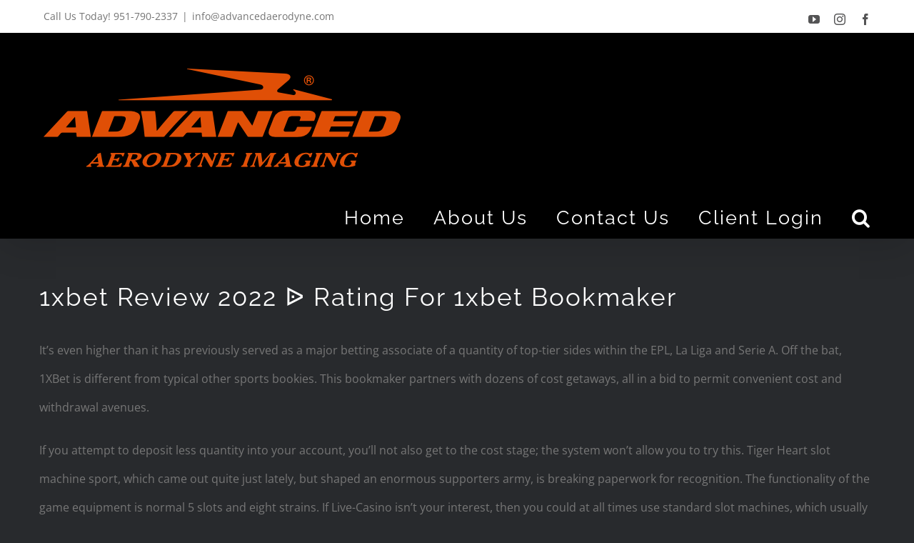

--- FILE ---
content_type: text/html; charset=UTF-8
request_url: https://www.advancedaerodyne.com/1xbet-review-2022-%E1%90%89-rating-for-1xbet-bookmaker-5/
body_size: 32710
content:
<!DOCTYPE html>
<html class="avada-html-layout-wide avada-html-header-position-top" lang="en-US" prefix="og: http://ogp.me/ns# fb: http://ogp.me/ns/fb#">
<head>
	<meta http-equiv="X-UA-Compatible" content="IE=edge" />
	<meta http-equiv="Content-Type" content="text/html; charset=utf-8"/>
	<meta name="viewport" content="width=device-width, initial-scale=1" />
	<title>1xbet Review 2022 ᐉ Rating For 1xbet Bookmaker &#8211; AAI</title>
<meta name='robots' content='max-image-preview:large' />
<link rel='dns-prefetch' href='//ajax.googleapis.com' />
<link rel='dns-prefetch' href='//use.fontawesome.com' />
<link rel="alternate" type="application/rss+xml" title="AAI &raquo; Feed" href="https://www.advancedaerodyne.com/feed/" />
<link rel="alternate" type="application/rss+xml" title="AAI &raquo; Comments Feed" href="https://www.advancedaerodyne.com/comments/feed/" />
		
		
		
		
				<link rel="alternate" type="application/rss+xml" title="AAI &raquo; 1xbet Review 2022 ᐉ Rating For 1xbet Bookmaker Comments Feed" href="https://www.advancedaerodyne.com/1xbet-review-2022-%e1%90%89-rating-for-1xbet-bookmaker-5/feed/" />
<link rel="alternate" title="oEmbed (JSON)" type="application/json+oembed" href="https://www.advancedaerodyne.com/wp-json/oembed/1.0/embed?url=https%3A%2F%2Fwww.advancedaerodyne.com%2F1xbet-review-2022-%25e1%2590%2589-rating-for-1xbet-bookmaker-5%2F" />
<link rel="alternate" title="oEmbed (XML)" type="text/xml+oembed" href="https://www.advancedaerodyne.com/wp-json/oembed/1.0/embed?url=https%3A%2F%2Fwww.advancedaerodyne.com%2F1xbet-review-2022-%25e1%2590%2589-rating-for-1xbet-bookmaker-5%2F&#038;format=xml" />

		<meta property="og:title" content="1xbet Review 2022 ᐉ Rating For 1xbet Bookmaker"/>
		<meta property="og:type" content="article"/>
		<meta property="og:url" content="https://www.advancedaerodyne.com/1xbet-review-2022-%e1%90%89-rating-for-1xbet-bookmaker-5/"/>
		<meta property="og:site_name" content="AAI"/>
		<meta property="og:description" content="1xbet Review 2022 ᐉ Rating For 1xbet BookmakerIt’s even higher than it has previously served as a major betting associate of a quantity of top-tier sides within the EPL, La Liga and Serie A. Off the bat, 1XBet is different from typical other sports bookies. This bookmaker partners with dozens of cost getaways, all in"/>

									<meta property="og:image" content="https://www.advancedaerodyne.com/wp-content/uploads/2019/10/AAI-Logo-500px.png"/>
							<style id='wp-img-auto-sizes-contain-inline-css' type='text/css'>
img:is([sizes=auto i],[sizes^="auto," i]){contain-intrinsic-size:3000px 1500px}
/*# sourceURL=wp-img-auto-sizes-contain-inline-css */
</style>
<link rel='stylesheet' id='twb-open-sans-css' href='https://fonts.googleapis.com/css?family=Open+Sans%3A300%2C400%2C500%2C600%2C700%2C800&#038;display=swap&#038;ver=6.9' type='text/css' media='all' />
<link rel='stylesheet' id='twbbwg-global-css' href='https://www.advancedaerodyne.com/wp-content/plugins/photo-gallery/booster/assets/css/global.css?ver=1.0.0' type='text/css' media='all' />
<style id='wp-emoji-styles-inline-css' type='text/css'>

	img.wp-smiley, img.emoji {
		display: inline !important;
		border: none !important;
		box-shadow: none !important;
		height: 1em !important;
		width: 1em !important;
		margin: 0 0.07em !important;
		vertical-align: -0.1em !important;
		background: none !important;
		padding: 0 !important;
	}
/*# sourceURL=wp-emoji-styles-inline-css */
</style>
<style id='classic-theme-styles-inline-css' type='text/css'>
/*! This file is auto-generated */
.wp-block-button__link{color:#fff;background-color:#32373c;border-radius:9999px;box-shadow:none;text-decoration:none;padding:calc(.667em + 2px) calc(1.333em + 2px);font-size:1.125em}.wp-block-file__button{background:#32373c;color:#fff;text-decoration:none}
/*# sourceURL=/wp-includes/css/classic-themes.min.css */
</style>
<link rel='stylesheet' id='bwg_fonts-css' href='https://www.advancedaerodyne.com/wp-content/plugins/photo-gallery/css/bwg-fonts/fonts.css?ver=0.0.1' type='text/css' media='all' />
<link rel='stylesheet' id='sumoselect-css' href='https://www.advancedaerodyne.com/wp-content/plugins/photo-gallery/css/sumoselect.min.css?ver=3.4.6' type='text/css' media='all' />
<link rel='stylesheet' id='mCustomScrollbar-css' href='https://www.advancedaerodyne.com/wp-content/plugins/photo-gallery/css/jquery.mCustomScrollbar.min.css?ver=3.1.5' type='text/css' media='all' />
<link rel='stylesheet' id='bwg_googlefonts-css' href='https://fonts.googleapis.com/css?family=Ubuntu&#038;subset=greek,latin,greek-ext,vietnamese,cyrillic-ext,latin-ext,cyrillic' type='text/css' media='all' />
<link rel='stylesheet' id='bwg_frontend-css' href='https://www.advancedaerodyne.com/wp-content/plugins/photo-gallery/css/styles.min.css?ver=1.8.35' type='text/css' media='all' />
<link rel='stylesheet' id='theme-my-login-css' href='https://www.advancedaerodyne.com/wp-content/plugins/theme-my-login/assets/styles/theme-my-login.min.css?ver=7.1.14' type='text/css' media='all' />
<link rel='stylesheet' id='twenty20-css' href='https://www.advancedaerodyne.com/wp-content/plugins/twenty20/assets/css/twenty20.css?ver=2.0.4' type='text/css' media='all' />
<link rel='stylesheet' id='vrm360-style-css' href='https://www.advancedaerodyne.com/wp-content/plugins/vrm360/vrm360.css?ver=6.9' type='text/css' media='all' />
<link rel='stylesheet' id='vrm360-font-awesome-css' href='https://www.advancedaerodyne.com/wp-content/plugins/vrm360/css/vrm-style.css?ver=6.9' type='text/css' media='all' />
<link rel='stylesheet' id='wpvrfontawesome-css' href='https://use.fontawesome.com/releases/v6.5.1/css/all.css?ver=8.5.48' type='text/css' media='all' />
<link rel='stylesheet' id='panellium-css-css' href='https://www.advancedaerodyne.com/wp-content/plugins/wpvr/public/lib/pannellum/src/css/pannellum.css?ver=1' type='text/css' media='all' />
<link rel='stylesheet' id='videojs-css-css' href='https://www.advancedaerodyne.com/wp-content/plugins/wpvr/public/lib/pannellum/src/css/video-js.css?ver=1' type='text/css' media='all' />
<link rel='stylesheet' id='videojs-vr-css-css' href='https://www.advancedaerodyne.com/wp-content/plugins/wpvr/public/lib/videojs-vr/videojs-vr.css?ver=1' type='text/css' media='all' />
<link rel='stylesheet' id='owl-css-css' href='https://www.advancedaerodyne.com/wp-content/plugins/wpvr/public/css/owl.carousel.css?ver=8.5.48' type='text/css' media='all' />
<link rel='stylesheet' id='wpvr-css' href='https://www.advancedaerodyne.com/wp-content/plugins/wpvr/public/css/wpvr-public.css?ver=8.5.48' type='text/css' media='all' />
<link rel='stylesheet' id='avada-stylesheet-css' href='https://www.advancedaerodyne.com/wp-content/themes/Avada/assets/css/style.min.css?ver=6.1.2' type='text/css' media='all' />
<link rel='stylesheet' id='fusion-dynamic-css-css' href='https://www.advancedaerodyne.com/wp-content/uploads/fusion-styles/8bb484af476d3a27eea50883c4acc683.min.css?ver=2.1.2' type='text/css' media='all' />
<script type="text/javascript" src="https://www.advancedaerodyne.com/wp-includes/js/jquery/jquery.min.js?ver=3.7.1" id="jquery-core-js"></script>
<script type="text/javascript" src="https://www.advancedaerodyne.com/wp-includes/js/jquery/jquery-migrate.min.js?ver=3.4.1" id="jquery-migrate-js"></script>
<script type="text/javascript" src="https://www.advancedaerodyne.com/wp-content/plugins/photo-gallery/booster/assets/js/circle-progress.js?ver=1.2.2" id="twbbwg-circle-js"></script>
<script type="text/javascript" id="twbbwg-global-js-extra">
/* <![CDATA[ */
var twb = {"nonce":"c2d67247aa","ajax_url":"https://www.advancedaerodyne.com/wp-admin/admin-ajax.php","plugin_url":"https://www.advancedaerodyne.com/wp-content/plugins/photo-gallery/booster","href":"https://www.advancedaerodyne.com/wp-admin/admin.php?page=twbbwg_photo-gallery"};
var twb = {"nonce":"c2d67247aa","ajax_url":"https://www.advancedaerodyne.com/wp-admin/admin-ajax.php","plugin_url":"https://www.advancedaerodyne.com/wp-content/plugins/photo-gallery/booster","href":"https://www.advancedaerodyne.com/wp-admin/admin.php?page=twbbwg_photo-gallery"};
//# sourceURL=twbbwg-global-js-extra
/* ]]> */
</script>
<script type="text/javascript" src="https://www.advancedaerodyne.com/wp-content/plugins/photo-gallery/booster/assets/js/global.js?ver=1.0.0" id="twbbwg-global-js"></script>
<script type="text/javascript" src="https://www.advancedaerodyne.com/wp-content/plugins/photo-gallery/js/jquery.sumoselect.min.js?ver=3.4.6" id="sumoselect-js"></script>
<script type="text/javascript" src="https://www.advancedaerodyne.com/wp-content/plugins/photo-gallery/js/tocca.min.js?ver=2.0.9" id="bwg_mobile-js"></script>
<script type="text/javascript" src="https://www.advancedaerodyne.com/wp-content/plugins/photo-gallery/js/jquery.mCustomScrollbar.concat.min.js?ver=3.1.5" id="mCustomScrollbar-js"></script>
<script type="text/javascript" src="https://www.advancedaerodyne.com/wp-content/plugins/photo-gallery/js/jquery.fullscreen.min.js?ver=0.6.0" id="jquery-fullscreen-js"></script>
<script type="text/javascript" id="bwg_frontend-js-extra">
/* <![CDATA[ */
var bwg_objectsL10n = {"bwg_field_required":"field is required.","bwg_mail_validation":"This is not a valid email address.","bwg_search_result":"There are no images matching your search.","bwg_select_tag":"Select Tag","bwg_order_by":"Order By","bwg_search":"Search","bwg_show_ecommerce":"Show Ecommerce","bwg_hide_ecommerce":"Hide Ecommerce","bwg_show_comments":"Show Comments","bwg_hide_comments":"Hide Comments","bwg_restore":"Restore","bwg_maximize":"Maximize","bwg_fullscreen":"Fullscreen","bwg_exit_fullscreen":"Exit Fullscreen","bwg_search_tag":"SEARCH...","bwg_tag_no_match":"No tags found","bwg_all_tags_selected":"All tags selected","bwg_tags_selected":"tags selected","play":"Play","pause":"Pause","is_pro":"","bwg_play":"Play","bwg_pause":"Pause","bwg_hide_info":"Hide info","bwg_show_info":"Show info","bwg_hide_rating":"Hide rating","bwg_show_rating":"Show rating","ok":"Ok","cancel":"Cancel","select_all":"Select all","lazy_load":"0","lazy_loader":"https://www.advancedaerodyne.com/wp-content/plugins/photo-gallery/images/ajax_loader.png","front_ajax":"0","bwg_tag_see_all":"see all tags","bwg_tag_see_less":"see less tags"};
//# sourceURL=bwg_frontend-js-extra
/* ]]> */
</script>
<script type="text/javascript" src="https://www.advancedaerodyne.com/wp-content/plugins/photo-gallery/js/scripts.min.js?ver=1.8.35" id="bwg_frontend-js"></script>
<script type="text/javascript" src="https://www.advancedaerodyne.com/wp-content/plugins/vrm360/js/three.min.js?ver=6.9" id="three.min.js-js"></script>
<script type="text/javascript" src="https://www.advancedaerodyne.com/wp-content/plugins/vrm360/js/OrbitControls.js?ver=6.9" id="OrbitControls.js-js"></script>
<script type="text/javascript" src="https://www.advancedaerodyne.com/wp-content/plugins/vrm360/js/WebGL.js?ver=6.9" id="WebGL.js-js"></script>
<script type="text/javascript" src="https://www.advancedaerodyne.com/wp-content/plugins/vrm360/js/VRMLLoader.js?ver=6.9" id="VRMLLoader.js-js"></script>
<script type="text/javascript" src="https://www.advancedaerodyne.com/wp-content/plugins/vrm360/js/DDSLoader.js?ver=6.9" id="DDSLoader.js-js"></script>
<script type="text/javascript" src="https://www.advancedaerodyne.com/wp-content/plugins/vrm360/js/MTLLoader.js?ver=6.9" id="MTLLoader.js-js"></script>
<script type="text/javascript" src="https://www.advancedaerodyne.com/wp-content/plugins/vrm360/js/OBJLoader.js?ver=6.9" id="OBJLoader.js-js"></script>
<script type="text/javascript" src="https://www.advancedaerodyne.com/wp-content/plugins/vrm360/js/FBXLoader.js?ver=6.9" id="FBXLoader.js-js"></script>
<script type="text/javascript" src="https://www.advancedaerodyne.com/wp-content/plugins/vrm360/js/inflate.min.js?ver=6.9" id="inflate.min.js-js"></script>
<script type="text/javascript" src="https://www.advancedaerodyne.com/wp-content/plugins/vrm360/js/ColladaLoader.js?ver=6.9" id="ColladaLoader.js-js"></script>
<script type="text/javascript" src="https://www.advancedaerodyne.com/wp-content/plugins/vrm360/js/STLLoader.js?ver=6.9" id="STLLoader.js-js"></script>
<script type="text/javascript" src="https://www.advancedaerodyne.com/wp-content/plugins/vrm360/js/THREEx.FullScreen.js?ver=6.9" id="THREEx.FullScreen.js-js"></script>
<script type="text/javascript" src="https://www.advancedaerodyne.com/wp-content/plugins/vrm360/js/inserter.js?ver=6.9" id="inserter.js-js"></script>
<script type="text/javascript" src="https://www.advancedaerodyne.com/wp-content/plugins/wpvr/public/lib/pannellum/src/js/pannellum.js?ver=1" id="panellium-js-js"></script>
<script type="text/javascript" src="https://www.advancedaerodyne.com/wp-content/plugins/wpvr/public/lib/pannellum/src/js/libpannellum.js?ver=1" id="panelliumlib-js-js"></script>
<script type="text/javascript" src="https://www.advancedaerodyne.com/wp-content/plugins/wpvr/public/js/video.js?ver=1" id="videojs-js-js"></script>
<script type="text/javascript" src="https://www.advancedaerodyne.com/wp-content/plugins/wpvr/public/lib/videojs-vr/videojs-vr.js?ver=1" id="videojsvr-js-js"></script>
<script type="text/javascript" src="https://www.advancedaerodyne.com/wp-content/plugins/wpvr/public/lib/pannellum/src/js/videojs-pannellum-plugin.js?ver=1" id="panelliumvid-js-js"></script>
<script type="text/javascript" src="https://www.advancedaerodyne.com/wp-content/plugins/wpvr/public/js/owl.carousel.js?ver=6.9" id="owl-js-js"></script>
<script type="text/javascript" src="https://www.advancedaerodyne.com/wp-content/plugins/wpvr/public/js/jquery.cookie.js?ver=1" id="jquery_cookie-js"></script>
<link rel="https://api.w.org/" href="https://www.advancedaerodyne.com/wp-json/" /><link rel="alternate" title="JSON" type="application/json" href="https://www.advancedaerodyne.com/wp-json/wp/v2/posts/8047" /><link rel="EditURI" type="application/rsd+xml" title="RSD" href="https://www.advancedaerodyne.com/xmlrpc.php?rsd" />
<meta name="generator" content="WordPress 6.9" />
<link rel="canonical" href="https://www.advancedaerodyne.com/1xbet-review-2022-%e1%90%89-rating-for-1xbet-bookmaker-5/" />
<link rel='shortlink' href='https://www.advancedaerodyne.com/?p=8047' />

		<!-- GA Google Analytics @ https://m0n.co/ga -->
		<script>
			(function(i,s,o,g,r,a,m){i['GoogleAnalyticsObject']=r;i[r]=i[r]||function(){
			(i[r].q=i[r].q||[]).push(arguments)},i[r].l=1*new Date();a=s.createElement(o),
			m=s.getElementsByTagName(o)[0];a.async=1;a.src=g;m.parentNode.insertBefore(a,m)
			})(window,document,'script','https://www.google-analytics.com/analytics.js','ga');
			ga('create', 'UA-155066491-1', 'auto');
			ga('send', 'pageview');
		</script>

	<!-- PanoPress [1.3] -->
<script type="text/javascript">
pp_oppp=false;
pb_options={"fullscreen":true,"fade":true,"animate":true,"style":"light","shadow":true,"PB_SETTINGS_BG_OPACITY":0.6,"galleries":false,"resize":1};
</script>
<script type="text/javascript"  src="https://www.advancedaerodyne.com/wp-content/plugins/panopress/js/panopress.js?v=1.3"></script>
<link rel="stylesheet" type="text/css" media="all" href="https://www.advancedaerodyne.com/wp-content/plugins/panopress/css/panopress.css?v=1.3" />	
<!-- /PanoPress -->
		<script>
			document.documentElement.className = document.documentElement.className.replace( 'no-js', 'js' );
		</script>
				<style>
			.no-js img.lazyload { display: none; }
			figure.wp-block-image img.lazyloading { min-width: 150px; }
							.lazyload, .lazyloading { opacity: 0; }
				.lazyloaded {
					opacity: 1;
					transition: opacity 400ms;
					transition-delay: 0ms;
				}
					</style>
		<style type="text/css" id="css-fb-visibility">@media screen and (max-width: 640px){body:not(.fusion-builder-ui-wireframe) .fusion-no-small-visibility{display:none !important;}}@media screen and (min-width: 641px) and (max-width: 1024px){body:not(.fusion-builder-ui-wireframe) .fusion-no-medium-visibility{display:none !important;}}@media screen and (min-width: 1025px){body:not(.fusion-builder-ui-wireframe) .fusion-no-large-visibility{display:none !important;}}</style><style type="text/css">.recentcomments a{display:inline !important;padding:0 !important;margin:0 !important;}</style>		<script type="text/javascript">
			var doc = document.documentElement;
			doc.setAttribute( 'data-useragent', navigator.userAgent );
		</script>
		
	<link href='https://fonts.googleapis.com/css?family=Megrim' rel='stylesheet' type='text/css'><style id='global-styles-inline-css' type='text/css'>
:root{--wp--preset--aspect-ratio--square: 1;--wp--preset--aspect-ratio--4-3: 4/3;--wp--preset--aspect-ratio--3-4: 3/4;--wp--preset--aspect-ratio--3-2: 3/2;--wp--preset--aspect-ratio--2-3: 2/3;--wp--preset--aspect-ratio--16-9: 16/9;--wp--preset--aspect-ratio--9-16: 9/16;--wp--preset--color--black: #000000;--wp--preset--color--cyan-bluish-gray: #abb8c3;--wp--preset--color--white: #ffffff;--wp--preset--color--pale-pink: #f78da7;--wp--preset--color--vivid-red: #cf2e2e;--wp--preset--color--luminous-vivid-orange: #ff6900;--wp--preset--color--luminous-vivid-amber: #fcb900;--wp--preset--color--light-green-cyan: #7bdcb5;--wp--preset--color--vivid-green-cyan: #00d084;--wp--preset--color--pale-cyan-blue: #8ed1fc;--wp--preset--color--vivid-cyan-blue: #0693e3;--wp--preset--color--vivid-purple: #9b51e0;--wp--preset--gradient--vivid-cyan-blue-to-vivid-purple: linear-gradient(135deg,rgb(6,147,227) 0%,rgb(155,81,224) 100%);--wp--preset--gradient--light-green-cyan-to-vivid-green-cyan: linear-gradient(135deg,rgb(122,220,180) 0%,rgb(0,208,130) 100%);--wp--preset--gradient--luminous-vivid-amber-to-luminous-vivid-orange: linear-gradient(135deg,rgb(252,185,0) 0%,rgb(255,105,0) 100%);--wp--preset--gradient--luminous-vivid-orange-to-vivid-red: linear-gradient(135deg,rgb(255,105,0) 0%,rgb(207,46,46) 100%);--wp--preset--gradient--very-light-gray-to-cyan-bluish-gray: linear-gradient(135deg,rgb(238,238,238) 0%,rgb(169,184,195) 100%);--wp--preset--gradient--cool-to-warm-spectrum: linear-gradient(135deg,rgb(74,234,220) 0%,rgb(151,120,209) 20%,rgb(207,42,186) 40%,rgb(238,44,130) 60%,rgb(251,105,98) 80%,rgb(254,248,76) 100%);--wp--preset--gradient--blush-light-purple: linear-gradient(135deg,rgb(255,206,236) 0%,rgb(152,150,240) 100%);--wp--preset--gradient--blush-bordeaux: linear-gradient(135deg,rgb(254,205,165) 0%,rgb(254,45,45) 50%,rgb(107,0,62) 100%);--wp--preset--gradient--luminous-dusk: linear-gradient(135deg,rgb(255,203,112) 0%,rgb(199,81,192) 50%,rgb(65,88,208) 100%);--wp--preset--gradient--pale-ocean: linear-gradient(135deg,rgb(255,245,203) 0%,rgb(182,227,212) 50%,rgb(51,167,181) 100%);--wp--preset--gradient--electric-grass: linear-gradient(135deg,rgb(202,248,128) 0%,rgb(113,206,126) 100%);--wp--preset--gradient--midnight: linear-gradient(135deg,rgb(2,3,129) 0%,rgb(40,116,252) 100%);--wp--preset--font-size--small: 12px;--wp--preset--font-size--medium: 20px;--wp--preset--font-size--large: 24px;--wp--preset--font-size--x-large: 42px;--wp--preset--font-size--normal: 16px;--wp--preset--font-size--xlarge: 32px;--wp--preset--font-size--huge: 48px;--wp--preset--spacing--20: 0.44rem;--wp--preset--spacing--30: 0.67rem;--wp--preset--spacing--40: 1rem;--wp--preset--spacing--50: 1.5rem;--wp--preset--spacing--60: 2.25rem;--wp--preset--spacing--70: 3.38rem;--wp--preset--spacing--80: 5.06rem;--wp--preset--shadow--natural: 6px 6px 9px rgba(0, 0, 0, 0.2);--wp--preset--shadow--deep: 12px 12px 50px rgba(0, 0, 0, 0.4);--wp--preset--shadow--sharp: 6px 6px 0px rgba(0, 0, 0, 0.2);--wp--preset--shadow--outlined: 6px 6px 0px -3px rgb(255, 255, 255), 6px 6px rgb(0, 0, 0);--wp--preset--shadow--crisp: 6px 6px 0px rgb(0, 0, 0);}:where(.is-layout-flex){gap: 0.5em;}:where(.is-layout-grid){gap: 0.5em;}body .is-layout-flex{display: flex;}.is-layout-flex{flex-wrap: wrap;align-items: center;}.is-layout-flex > :is(*, div){margin: 0;}body .is-layout-grid{display: grid;}.is-layout-grid > :is(*, div){margin: 0;}:where(.wp-block-columns.is-layout-flex){gap: 2em;}:where(.wp-block-columns.is-layout-grid){gap: 2em;}:where(.wp-block-post-template.is-layout-flex){gap: 1.25em;}:where(.wp-block-post-template.is-layout-grid){gap: 1.25em;}.has-black-color{color: var(--wp--preset--color--black) !important;}.has-cyan-bluish-gray-color{color: var(--wp--preset--color--cyan-bluish-gray) !important;}.has-white-color{color: var(--wp--preset--color--white) !important;}.has-pale-pink-color{color: var(--wp--preset--color--pale-pink) !important;}.has-vivid-red-color{color: var(--wp--preset--color--vivid-red) !important;}.has-luminous-vivid-orange-color{color: var(--wp--preset--color--luminous-vivid-orange) !important;}.has-luminous-vivid-amber-color{color: var(--wp--preset--color--luminous-vivid-amber) !important;}.has-light-green-cyan-color{color: var(--wp--preset--color--light-green-cyan) !important;}.has-vivid-green-cyan-color{color: var(--wp--preset--color--vivid-green-cyan) !important;}.has-pale-cyan-blue-color{color: var(--wp--preset--color--pale-cyan-blue) !important;}.has-vivid-cyan-blue-color{color: var(--wp--preset--color--vivid-cyan-blue) !important;}.has-vivid-purple-color{color: var(--wp--preset--color--vivid-purple) !important;}.has-black-background-color{background-color: var(--wp--preset--color--black) !important;}.has-cyan-bluish-gray-background-color{background-color: var(--wp--preset--color--cyan-bluish-gray) !important;}.has-white-background-color{background-color: var(--wp--preset--color--white) !important;}.has-pale-pink-background-color{background-color: var(--wp--preset--color--pale-pink) !important;}.has-vivid-red-background-color{background-color: var(--wp--preset--color--vivid-red) !important;}.has-luminous-vivid-orange-background-color{background-color: var(--wp--preset--color--luminous-vivid-orange) !important;}.has-luminous-vivid-amber-background-color{background-color: var(--wp--preset--color--luminous-vivid-amber) !important;}.has-light-green-cyan-background-color{background-color: var(--wp--preset--color--light-green-cyan) !important;}.has-vivid-green-cyan-background-color{background-color: var(--wp--preset--color--vivid-green-cyan) !important;}.has-pale-cyan-blue-background-color{background-color: var(--wp--preset--color--pale-cyan-blue) !important;}.has-vivid-cyan-blue-background-color{background-color: var(--wp--preset--color--vivid-cyan-blue) !important;}.has-vivid-purple-background-color{background-color: var(--wp--preset--color--vivid-purple) !important;}.has-black-border-color{border-color: var(--wp--preset--color--black) !important;}.has-cyan-bluish-gray-border-color{border-color: var(--wp--preset--color--cyan-bluish-gray) !important;}.has-white-border-color{border-color: var(--wp--preset--color--white) !important;}.has-pale-pink-border-color{border-color: var(--wp--preset--color--pale-pink) !important;}.has-vivid-red-border-color{border-color: var(--wp--preset--color--vivid-red) !important;}.has-luminous-vivid-orange-border-color{border-color: var(--wp--preset--color--luminous-vivid-orange) !important;}.has-luminous-vivid-amber-border-color{border-color: var(--wp--preset--color--luminous-vivid-amber) !important;}.has-light-green-cyan-border-color{border-color: var(--wp--preset--color--light-green-cyan) !important;}.has-vivid-green-cyan-border-color{border-color: var(--wp--preset--color--vivid-green-cyan) !important;}.has-pale-cyan-blue-border-color{border-color: var(--wp--preset--color--pale-cyan-blue) !important;}.has-vivid-cyan-blue-border-color{border-color: var(--wp--preset--color--vivid-cyan-blue) !important;}.has-vivid-purple-border-color{border-color: var(--wp--preset--color--vivid-purple) !important;}.has-vivid-cyan-blue-to-vivid-purple-gradient-background{background: var(--wp--preset--gradient--vivid-cyan-blue-to-vivid-purple) !important;}.has-light-green-cyan-to-vivid-green-cyan-gradient-background{background: var(--wp--preset--gradient--light-green-cyan-to-vivid-green-cyan) !important;}.has-luminous-vivid-amber-to-luminous-vivid-orange-gradient-background{background: var(--wp--preset--gradient--luminous-vivid-amber-to-luminous-vivid-orange) !important;}.has-luminous-vivid-orange-to-vivid-red-gradient-background{background: var(--wp--preset--gradient--luminous-vivid-orange-to-vivid-red) !important;}.has-very-light-gray-to-cyan-bluish-gray-gradient-background{background: var(--wp--preset--gradient--very-light-gray-to-cyan-bluish-gray) !important;}.has-cool-to-warm-spectrum-gradient-background{background: var(--wp--preset--gradient--cool-to-warm-spectrum) !important;}.has-blush-light-purple-gradient-background{background: var(--wp--preset--gradient--blush-light-purple) !important;}.has-blush-bordeaux-gradient-background{background: var(--wp--preset--gradient--blush-bordeaux) !important;}.has-luminous-dusk-gradient-background{background: var(--wp--preset--gradient--luminous-dusk) !important;}.has-pale-ocean-gradient-background{background: var(--wp--preset--gradient--pale-ocean) !important;}.has-electric-grass-gradient-background{background: var(--wp--preset--gradient--electric-grass) !important;}.has-midnight-gradient-background{background: var(--wp--preset--gradient--midnight) !important;}.has-small-font-size{font-size: var(--wp--preset--font-size--small) !important;}.has-medium-font-size{font-size: var(--wp--preset--font-size--medium) !important;}.has-large-font-size{font-size: var(--wp--preset--font-size--large) !important;}.has-x-large-font-size{font-size: var(--wp--preset--font-size--x-large) !important;}
/*# sourceURL=global-styles-inline-css */
</style>
</head>

<body class="wp-singular post-template-default single single-post postid-8047 single-format-standard wp-theme-Avada fusion-image-hovers fusion-pagination-sizing fusion-button_size-xlarge fusion-button_type-flat fusion-button_span-yes avada-image-rollover-circle-no avada-image-rollover-yes avada-image-rollover-direction-fade fusion-body ltr no-tablet-sticky-header no-mobile-sticky-header no-mobile-slidingbar fusion-disable-outline fusion-sub-menu-fade mobile-logo-pos-left layout-wide-mode avada-has-boxed-modal-shadow-none layout-scroll-offset-full avada-has-zero-margin-offset-top fusion-top-header menu-text-align-center mobile-menu-design-modern fusion-show-pagination-text fusion-header-layout-v3 avada-responsive avada-footer-fx-none avada-menu-highlight-style-bar fusion-search-form-classic fusion-main-menu-search-dropdown fusion-avatar-square avada-sticky-shrinkage avada-blog-layout-large avada-blog-archive-layout-large avada-header-shadow-yes avada-menu-icon-position-left avada-has-mainmenu-dropdown-divider avada-has-header-100-width avada-has-mobile-menu-search avada-has-main-nav-search-icon avada-has-100-footer avada-has-breadcrumb-mobile-hidden avada-has-titlebar-hide avada-header-border-color-full-transparent avada-social-full-transparent avada-has-pagination-padding avada-flyout-menu-direction-fade">
		<a class="skip-link screen-reader-text" href="#content">Skip to content</a>

	<div id="boxed-wrapper">
		<div class="fusion-sides-frame"></div>
		<div id="wrapper" class="fusion-wrapper">
			<div id="home" style="position:relative;top:-1px;"></div>
			
			<header class="fusion-header-wrapper fusion-header-shadow">
				<div class="fusion-header-v3 fusion-logo-alignment fusion-logo-left fusion-sticky-menu- fusion-sticky-logo- fusion-mobile-logo-  fusion-mobile-menu-design-modern">
					
<div class="fusion-secondary-header">
	<div class="fusion-row">
					<div class="fusion-alignleft">
				<div class="fusion-contact-info"><span class="fusion-contact-info-phone-number">Call Us Today! 951-790-2337</span><span class="fusion-header-separator">|</span><span class="fusion-contact-info-email-address"><a href="mailto:&#105;&#110;fo&#64;&#97;&#100;&#118;&#97;&#110;c&#101;&#100;ae&#114;&#111;&#100;&#121;&#110;e&#46;&#99;&#111;m">&#105;&#110;fo&#64;&#97;&#100;&#118;&#97;&#110;c&#101;&#100;ae&#114;&#111;&#100;&#121;&#110;e&#46;&#99;&#111;m</a></span></div>			</div>
							<div class="fusion-alignright">
				<div class="fusion-social-links-header"><div class="fusion-social-networks"><div class="fusion-social-networks-wrapper"><a  class="fusion-social-network-icon fusion-tooltip fusion-youtube fusion-icon-youtube" style href="https://www.youtube.com/channel/UC-_9f-ozyTpNVPCG0fu-DVQ" target="_blank" rel="noopener noreferrer" data-placement="bottom" data-title="YouTube" data-toggle="tooltip" title="YouTube"><span class="screen-reader-text">YouTube</span></a><a  class="fusion-social-network-icon fusion-tooltip fusion-instagram fusion-icon-instagram" style href="https://www.instagram.com/advanced.aerodyne.imaging/" target="_blank" rel="noopener noreferrer" data-placement="bottom" data-title="Instagram" data-toggle="tooltip" title="Instagram"><span class="screen-reader-text">Instagram</span></a><a  class="fusion-social-network-icon fusion-tooltip fusion-facebook fusion-icon-facebook" style href="https://www.facebook.com/advancedaerodyne/" target="_blank" rel="noopener noreferrer" data-placement="bottom" data-title="Facebook" data-toggle="tooltip" title="Facebook"><span class="screen-reader-text">Facebook</span></a></div></div></div>			</div>
			</div>
</div>
<div class="fusion-header-sticky-height"></div>
<div class="fusion-header">
	<div class="fusion-row">
					<div class="fusion-logo" data-margin-top="50px" data-margin-bottom="50px" data-margin-left="0px" data-margin-right="0px">
			<a class="fusion-logo-link"  href="https://www.advancedaerodyne.com/" >

						<!-- standard logo -->
			<img  data-srcset="https://www.advancedaerodyne.com/wp-content/uploads/2019/10/AAI-Logo-500px.png 1x, https://www.advancedaerodyne.com/wp-content/uploads/2019/10/AAI-Logo-500px.png 2x" width="500" height="138" style="max-height:138px;height:auto;" alt="AAI Logo" data-retina_logo_url="https://www.advancedaerodyne.com/wp-content/uploads/2019/10/AAI-Logo-500px.png"  data-src="https://www.advancedaerodyne.com/wp-content/uploads/2019/10/AAI-Logo-500px.png" class="fusion-standard-logo lazyload" src="[data-uri]" /><noscript><img src="https://www.advancedaerodyne.com/wp-content/uploads/2019/10/AAI-Logo-500px.png" srcset="https://www.advancedaerodyne.com/wp-content/uploads/2019/10/AAI-Logo-500px.png 1x, https://www.advancedaerodyne.com/wp-content/uploads/2019/10/AAI-Logo-500px.png 2x" width="500" height="138" style="max-height:138px;height:auto;" alt="AAI Logo" data-retina_logo_url="https://www.advancedaerodyne.com/wp-content/uploads/2019/10/AAI-Logo-500px.png" class="fusion-standard-logo" /></noscript>

			
					</a>
		</div>		<nav class="fusion-main-menu" aria-label="Main Menu"><ul id="menu-aai-main-menu" class="fusion-menu"><li  id="menu-item-1581"  class="menu-item menu-item-type-post_type menu-item-object-page menu-item-home menu-item-1581"  data-item-id="1581"><a  href="https://www.advancedaerodyne.com/" class="fusion-bar-highlight"><span class="menu-text">Home</span></a></li><li  id="menu-item-1127"  class="menu-item menu-item-type-post_type menu-item-object-page menu-item-1127"  data-item-id="1127"><a  href="https://www.advancedaerodyne.com/about-us/" class="fusion-bar-highlight"><span class="menu-text">About Us</span></a></li><li  id="menu-item-1136"  class="menu-item menu-item-type-post_type menu-item-object-page menu-item-1136"  data-item-id="1136"><a  href="https://www.advancedaerodyne.com/contact-us/" class="fusion-bar-highlight"><span class="menu-text">Contact Us</span></a></li><li  id="menu-item-1324"  class="menu-item menu-item-type-custom menu-item-object-custom menu-item-1324"  data-item-id="1324"><a  href="/login" class="fusion-bar-highlight"><span class="menu-text">Client Login</span></a></li><li class="fusion-custom-menu-item fusion-main-menu-search"><a class="fusion-main-menu-icon fusion-bar-highlight" href="#" aria-label="Search" data-title="Search" title="Search"></a><div class="fusion-custom-menu-item-contents"><form role="search" class="searchform fusion-search-form fusion-live-search" method="get" action="https://www.advancedaerodyne.com/">
	<div class="fusion-search-form-content">
		<div class="fusion-search-field search-field">
			<label><span class="screen-reader-text">Search for:</span>
									<input type="search" value="" name="s" class="s" placeholder="Search ..." required aria-required="true" aria-label="Search ..."/>
							</label>
		</div>
		<div class="fusion-search-button search-button">
			<input type="submit" class="fusion-search-submit searchsubmit" value="&#xf002;" />
					</div>
	</div>
	</form>
</div></li></ul></nav>	<div class="fusion-mobile-menu-icons">
							<a href="#" class="fusion-icon fusion-icon-bars" aria-label="Toggle mobile menu" aria-expanded="false"></a>
		
					<a href="#" class="fusion-icon fusion-icon-search" aria-label="Toggle mobile search"></a>
		
		
			</div>

<nav class="fusion-mobile-nav-holder fusion-mobile-menu-text-align-left" aria-label="Main Menu Mobile"></nav>

		
<div class="fusion-clearfix"></div>
<div class="fusion-mobile-menu-search">
	<form role="search" class="searchform fusion-search-form fusion-live-search" method="get" action="https://www.advancedaerodyne.com/">
	<div class="fusion-search-form-content">
		<div class="fusion-search-field search-field">
			<label><span class="screen-reader-text">Search for:</span>
									<input type="search" value="" name="s" class="s" placeholder="Search ..." required aria-required="true" aria-label="Search ..."/>
							</label>
		</div>
		<div class="fusion-search-button search-button">
			<input type="submit" class="fusion-search-submit searchsubmit" value="&#xf002;" />
					</div>
	</div>
	</form>
</div>
			</div>
</div>
				</div>
				<div class="fusion-clearfix"></div>
			</header>
						
			
		<div id="sliders-container">
					</div>
				
			
			<div class="avada-page-titlebar-wrapper">
							</div>

						<main id="main" class="clearfix ">
				<div class="fusion-row" style="">

<section id="content" style="width: 100%;">
	
					<article id="post-8047" class="post post-8047 type-post status-publish format-standard hentry category-uncategorized">
										<span class="entry-title" style="display: none;">1xbet Review 2022 ᐉ Rating For 1xbet Bookmaker</span>
			
									
						<div class="post-content">
				<h1>1xbet Review 2022 ᐉ Rating For 1xbet Bookmaker</h1>
<p>It’s even higher than it has previously served as a major betting associate of a quantity of top-tier sides within the EPL, La Liga and Serie A. Off the bat, 1XBet is different from typical other sports bookies. This bookmaker partners with dozens of cost getaways, all in a bid to permit convenient cost and withdrawal avenues.</p>
<p>If you attempt to deposit less quantity into your account, you&#8217;ll not also get to the cost stage; the system won&#8217;t allow you to try this. Tiger Heart slot machine sport, which came out quite just lately, but shaped an enormous supporters army, is breaking paperwork for recognition. The functionality of the game equipment is normal 5 slots and eight strains. If Live-Casino isn&#8217;t your interest, then you could at all times use standard slot machines, which usually winnings will please even a skeptical buyer. You shall be credited with a refund as a promo code inside 24 hours, which will be out there in My Account. [newline]Discover the digital advertising channels driving traffic to your web site.</p>
<p>Our specialists analysis, evaluate, and price bookmakers first-hand to provide you with reliable info. All our content material is fully neutral primarily based on our personal personal experiences as punters. Unless 1XBet isn’t allowed to operate in your country, I’d extremely vouch for it. Its game selection is fantastic whereas the odds are most likely the most aggressive on the planet right now. Payments are instant and if you love bonuses, you will not remorse selecting this bookie. Being a world bookmaker with a full license and a variety of other places of work in particular European and African international locations implies that 1XBet is a perfect platform for a serious gambler.</p>
<p>It is price noting that this on-line bookie has one of the best stay streaming and live betting platforms which are availed without any further expenses. If you reside in India, you&#8217;ll be joyful to know that the 1xbet promo code India is out there and you&#8217;ll take pleasure in a wide range of sports and on line casino games. Indian players can also use the 1xbet promo code VIPOFFER and claim the unique provide. These further funds can be used while betting in your favorite sports categories.</p>
<p>FSB says 1xBet’s UK prospects needn’t concern for the security of their account balances, nonetheless FSB did say it was reviewing its relationship with 1xBet. It moreover accused 1xBet of promoting a ‘pornhub casino’ that includes topless croupiers. The Gambling Commission responded to the report by launching an investigation into the corporate’s conduct. The Club has introduced a new long-term agreement with 1XBET as its Official Betting Partner for Africa.</p>
<p>1xbet has been round for greater than a decade and it&#8217;s protected to say that it has turn into one of the most popular and recognisable manufacturers globally. They keep many betting shops in multiple international locations and host 400,000+ active players at a time. The number of out there web site languages, payment choices, and currencies is thru the roof. The site additionally supplies a variety of the most attention-grabbing features on-line. I found the Advancebet and WiseOdds ones significantly intriguing. Compared to other bookmakers, it provides significantly larger odds and a lot more markets.</p>
<p>• After selecting a championship suggested events for the entered search will seem. To display the complete listing of the end result of the meeting, you want to click on the match block. When switching to the “cricket” tab, the user is thrown to the window with the choice of the championship.</p>
<p>1XBet usually offers an expanded football betting market. It is an thrilling array of markets – over 228 of them to choose from. And in comparison with different bookmakers, it also has top-of-the-line betting odds right now.</p>
<p>The web site is expected to have a large range of sports activities obtainable to wager on. Some of the anticipated leagues include all major football leagues, NBA, tennis, golf, NFL and NHL. There will in all probability be much more leagues available, however this won’t be confirmed till the location is prepared. 1xbet is a contemporary betting provider, and for that reason, it is extremely unlikely that they&#8217;ll create a subpar website. Of course, the positioning is not currently obtainable, so that is purely speculation.</p>
<p>Once your account has been replenished, you achieve entry to the 1xBet 100 benefit. Only one client’ s i9000 account can claim for the 1xBet bonus. Initial pay in must be put to your account to hire your 1xBet bonus. The fee rate column shows the amount recharged by the bookmaker. Some cost techniques reserve the right to involve a further fee.</p>
<p>Among them are in style ones corresponding to cricket, soccer and tennis, as nicely as exotic disciplines like trotting or pesäpallo. The instances it takes to receive your winnings depend on the withdrawal methodology you choose. It can range from a few minutes, nevertheless it may additionally be delayed as much as 7 business working days. At the second, you do not need any 1xBet promo codes to assert the enroll offer.</p>
<p>This bookmaker is the real deal, especially when you love gaming on a platform that offers ‘everything beneath one roof,’ fairly literally. All you should do is to enroll – it takes less than a minute. Then, opt-in to participate in bonus offers, and deposit funds. The reward code is likewise can be used by those that want to understand the method to wager with benefit. Carefully study all the circumstances for getting reward cash. This kind of bonus is allowed for solely one one that is over 18.</p>
<p>If you don’t tick on the field while making your first deposit, you will miss out on it. Also, you can solely use the free spins on particular slot games. Another of the 1xBet sign-up provides for qualifying European clients is the casino bonus. 1xBet provides a whopping bonus package deal price €1500 and 15O free spins to welcome you to the on line casino. Let’s break down for you this bountiful 1xBet on line casino welcome package deal. Although 1xBet isn&#8217;t a specialist eSports betting web site, it rewards eSports players with completely different bonuses that change day by day.</p>
<p>In truth, the entire record of games contains tens of the typical casino classics and some thrilling ones, all designed with cool, colorful graphics. Previously the official betting companion of English Premier League sides, Tottenham Hotspurs, Chelsea FC, and Liverpool, 1XBet is considered one of the largest on-line sports activities bookmakers in the world at present. It was founded in 2007 to primarily function a Russian Casino before incomes a Cypriot working license. With stunning pleasant bonus deals and unique promotions for current players, 1xBet Gambling institution looks after its players superior to most on the web gambling establishment web sites. The bookmaker’ s TVbet accumulator proffers to determine on a guess out of numerous them on the most fascinating sports tournaments of the day.</p>
<p>This bonus allows you to receive bonus funds with out spending a dime. In the same vein, the numerous bonuses supplied by 1xBet do not include any no deposit bonus both. As such, there is not a 1xBet promo code for a no deposit bonus. 1xbet helps associates program promotions for model spanking new gamers.</p>
<p>Despite these details, 1xbet has developed right into a globally recognized betting model in latest times. They have a presence in a number of international locations already and try to enter the UK market. This is topic to certain authorized necessities being yet, they usually have not but been accredited by the UKGC. Therefore the information contained all through this article is based on educated predictions, and shouldn&#8217;t be taken as a certainty. With 10+ years of experience, 1xbet bookmaker is one of the most popular online betting sites.</p>
<p>As competition within the gambling business is hard, bookies have had to come up with methods of attracting and retaining their consumer base. A bonus supply such as the Bethard promo code is a superb example. Yes, the 1xBet bonus code is optimized to be used on any system, including cell phones, and tablets.</p>
<p>1xBet offers for a plethora of products, including the likes of Casino, Bingo, Poker, Live Casino, Lottery, Lotto, 1xGames, and Virtual Sports, amongst others. For sports that don&#8217;t have reside streaming facility, you&#8217;ll have the ability to choose to track minute-by-minute reside updates, as may be seen from the above talked about picture. To access 1xBet’s reside platform, you have to drag your cursor to the “LIVE” possibility, current on the website’s primary navigation bar. Click on the choice, to witness a quantity of in-play markets that you can follow, and punt on.</p>
<p>Some African countries have gained the chance to receive a particular reward. A bettor need to make a minimal deposit to her or his account. The Accumulator of the day will provide you with 10% of further winnings.</p>
<p>XBET is an organization that has long reached the worldwide stage. Players from Europe, Africa, Asia and the United States place their bets right here. You can get the promotions wherever on the planet, regardless of the place you may be. However, the foundations for drawing useful prizes among the house owners of promo code in 1xbet and the prizes themselves could range, relying on the country. According to statistics, XBET is likely certainly one of the most popular digital sports betting companies in Russia and the previous CIS nations.</p>
<p>You must choose the welcome supply in the course of the registration process. As soon as you deposit a minimum of 1 EUR in your 1xBet account, the bookmaker will credit your account with a bonus quantity, equal to your first deposit, up to 100 EUR. 1xbet has a shopper ranking of 2.fifty eight stars from 187 reviews indicating that most prospects are typically dissatisfied with their purchases. Consumers complaining about 1xbet most frequently point out bank assertion, gaming account and customer assist issues.1xbet ranks thirty ninth amongst Sports Betting websites. You can deposit funds via Visa, MasterCard, Payeer, Neteller, WebMoney, OK Pay, EcoPayz and a number of other other ordinary cost strategies – the whole list is out there on the betting web site.</p>
<p>The app is on the market for download on the main 1XBet website and likewise at the Google Play store and Apple retailer, free. It is an easy, intuitive app and one of the coolest things about it is how it makes the entire gaming experience a lot more exciting. In truth, if you like Live Betting or Live Streaming, this app would be great for you. You’ve received no excuse to overlook inserting sports activities bets on your favourite bookmaker, even when your PC is at home. With the 1XBet app, you simply place bets on the go, straight from your smartphone. And should you encounter a difficulty that demands fast technical support, 1XBet customer help is available proper throughout the web page.</p>
<p>It’s in no way form or type a monetary advice for folks. Furthermore, the distinctive articles we produce are additionally for amusement, and are not meant to be taken upon as a reliable supply of news outlet. Please verify the net gambling laws in your jurisdiction earlier than putting any wagers with the betting sites marketed on dydsports.com, as they do differ. The website doesn&#8217;t goal any individuals underneath the age of 18. Using any of the data found at dydsports.com to violate any legislation or statute is prohibited. The site just isn&#8217;t supported by or linked to any skilled, college or college league, association, or team.</p>
<p>It was also one of the bookmakers who first launched this particular betting service. The different one that initially accepted change betting was Flutter, which later merged into 1xbet in 2001. Separate section have the web slot machines proposed by 1xbet.</p>
<p>The 1xbet cellular software sports activities an intuitive consumer interface for players. When utilizing the cellular application Players can easily engage in live sport betting events, obtain bonuses and promotional provides, play casino video games, forecast football video games, and plenty extra. The assist for stay streaming is an add on benefit, as customers can comply with the occasions they earlier made a forecast for.</p>
<p>Once you might have successfully downloaded the cell model of 1xbet, you possibly can proceed to guess and conducting monetary transactions out of your account. The bookmaker’s web site comes in a pleasing mixture of blue and white, with a touch of green. The website’s major navigation bar comes with options, that lead you to its Sportsbook, “LIVE” section, varied products, “PROMO” section, and “MORE” section. If you hover your cursor over the “MORE” part, you presumably can access the website’s “Results”, and Statistics” sections.</p>
<p>But outside of that, 1XBet provides you more exciting markets. On a soccer match, markets comprise the variety of Yellow Cards to be issued, how targets are to be scored if there might be a Penalty and in addition if Corners will exceed a given number. But it isn&#8217;t a secret 1XBet is the actual hub of football betting. 1XBet rebranded in 2011 and subsequently expanded to several African and European jurisdictions, together with Malta, Cyprus, and Nigeria.</p>
<p>The peculiarity of this mode is that it permits gamers to wager in opposition to other gamers . 1xBet provides you several choices to contact customer service. There’s an ever-present reside chat feature, a phone hotline in addition to Whatsapp and email contacts. For fans of live games, there is a stay on line casino, the selection can be impressive, the positioning has a lot of tables and a variety of presenters for each taste. The most popular suppliers with video games are Playson, PG Soft, Rabcat, Barbara Bang, Holle Games, Mancala, High 5 Games, and others. Betting is simple to do on this web site, and the web site itself is easy to navigate, so that you shouldn’t have any problems with placing your bets.</p>
<p>They solely should register on the internet website and the platform ensures they are going to be granted with the whole which is as much as ninety kilos practically free of cost. If you want to take all the advantages of wagering right here, proceed studying the 1xBet goldmine recommendations. An attention-grabbing innovation is the so-called 1xbet betting change the place customers can play in numerous sport markets. You can play soccer, volleyball, basketball, tennis, boxing and totally different sports on the Sports Exchange. There is nothing extra to it than that, however we do have a variety of additional ideas when making your first sports actions bet if you’re an absolute newbie. At the time of this writing, we were able to find ninety five completely different institutions who accept funds from 1xbet.</p>
<p>So, for example, you can watch matches of your favorite groups reside, play in the casino or play exclusive games within the 1xGames section. Besides, you&#8217;ll be able to entry all these unbelievable casino video games on the undergo their devoted cell betting apps. In addition, new gamers can claim a 100% deposit bonus of as much as €100. There are also bonuses and promotions for present gamers. The Betsson sign-up bonus can be worthy of your consideration.</p>
<p>Also, it ought to be clarified that having an account at this web site is totally free, so there is no cause for not trying these fantastic alternatives right now. Please ensure you play responsibly when selecting to gamble. Always take time to read the operator’s T&amp;Cs and make certain you perceive them accurately before committing to an account, or when signing up for a suggestion or promotion.</p>
<p>We’re certain the small print supplied above were more than sufficient to get a glimpse into what 1Xbet is and what this model has to offer. To use 1Xbet companies, our advice is to register an account utilizing the 1Xbet bonus code listed above and claim the registration bonus bundle. There are even reside slots to join, which is a rare choices among on-line casinos in the meanwhile. Plaid around 100,000 spins on bonus purchase feature slots but I never bought bonus options. This is even more worse than lottery or in a public bingo with old ladies.</p>
<p>In addition, there exist permanent athletics bonus presents and benefits; discover different rebates within the company’ s web site. Be aware to adhere to all 1xBet freed from charge bonus circumstances. This offer is valid just for bets positioned in the sports activities part of the bookmaker’ s website. To get extra complete details about this bookie’ s i9000 bonus video games, go to the official website of the company. 1xBet sport betting is a paradise to get Ghanaian players as a outcome of everybody can discover the game that can fulfill all his or her demands. The office’ s betting change bets and casino game titles will shock even the virtually all avid players.</p>
<p>They have organized this into a bonus calendar that will help you know which bonus is up for grabs every day. So, before claiming the 1xBet bonus code, have a glance at other provides to know which is nice to take house. While we will not assure these provides will stick round, it&#8217;s still a great indicator of simply what quantity of promotions this generous operator offers for its customers &#8211; each old and new. Login is carried out using the acquired username and password, which are entered within the upper corner of the primary nation. Under the login, not solely the ID that came from the bookmaker can be used, but additionally the phone number, together with an account on a social network or messenger. For comfort, the mechanically generated password may be modified for your self.</p>
<p>When it involves Cash Out, you possibly can choose to back out of a wager, earlier than the match that you have got placed a guess on, has completed. At the time of writing, there are a quantity of attractive promotional presents at 1xBet. Accumulator Battle is among the finest promotional provides at 1xBet.</p>
<p>Be advised to look at and comply with the legal guidelines in your nation earlier than visiting and utilizing any gambling related websites. Keep in thoughts that betting involves high psychological and financial risks. Betrush.com can’t be held answerable for any harm as consequence of choices primarily based totally on info contained on this website online. As of January 2022, 1xBet not seems to be situated in Curaçao after filing for chapter. A lawsuit in opposition to the corporate and its licensor remain open. Ensure that you conduct the bonus turnover within 30 days, from the date the bonus was deposited into your account.</p>
<p>The company is prohibited from operating in the UK, however as of 2020 continue to sponsor FC Barcelona, Seria A, and the Confederation of African Football , among numerous other sports activities. Initially a Russian Casino, it expanded its on-line presence in 2014 by partnering with &#8216;BookmakerPub&#8217;.</p>
<p>Having gauged the assorted features, and aspects of 1xBet, we now have come to a conclusion – 1xBet will be the good bookmaker for you. The bookmaker comes with a quantity of professionals, and a few minor cons. All transactions that happen on the bookmaker’s web site are SSL encrypted, and the bookmaker ensures that your personal funds are not leached on by miscreants.</p>
<p>If u guys want any proofs I can share along with date time and transaction. I hope trust pilot helps me and different harmless folks from this sort of useless sites. In addition to sports betting, 1xBet customers can wager on motion pictures, music or political occasions. So it doesn&#8217;t matter what players are interested in, they&#8217;ll at all times discover something to bet on. The 1xBet mobile software allows you to guess on more than 60 sports.</p>
<p>Since the bets are in actual time on the event, it&#8217;s attainable to experience the thrill of the moment. To see all the energetic promotions of 1xbet just go to the 1xbet.it internet website and click on one of the main categories (sport, casino, slots, etc …) and select the item “Promotions”. In this way you&#8217;ll find a way to view all active promotions for each category. Yes, we discovered the live betting experience to be probably the greatest available on the market.</p>
<p>That’ s why it’ s your finest option for many who would like to learn how to play properly. Just provide your phone number, get a message of affirmation and begin the playing experience by staying with this betting workplace. Optimum bet per spin proper right here will be not extra than 5 dollars. In truth , with the cell version and desktop gaming model, 1xWin, your winnings are attached, and your gaming pleasure is paramount to the rest.</p>
<p>One of the incredible 1xBet sign up presents is the sports bonus, out there for customers in qualifying international locations inside Europe. This bonus is for model new punters who register and make their first deposit with 1xBet. You will obtain a one hundred pc bonus on your first deposit up to €100. This 1xBet sports activities welcome bonus is similar to the newest Betsson sign up bonus. There&#8217;s an excellent likelihood you will need to make use of a 1xBet promo code to claim your chosen provide.</p>
<p>It exhibits the names of gamers who&#8217;re at present receiving in 1xBet Blackjack or other games and measurement of his / her prize. 1xBet odds are likewise a tremendous level to contemplate whereas deciding if you want to choose the 1xBet official web site to make your bets. You will enjoy your money’ s worthwhile and a top-up very simply as a lot as twice the quantity of your minimal stake. The regular event wager constructor may help you to formulate bets and win, and permit you to take pleasure in betting exchange bets. If you haven&#8217;t yet tried out 1xBet, due to this fact you occur to be on the golden seacoast of Ghana, then you definitely would possibly certainly be missing lots.</p>
<p>1xBet doesn&#8217;t have a responsible gambling part as well. What 1xBet does provide although, is a safe and safe betting platform. It should be famous that you don&#8217;t have to enter a welcome provide promo code to avail 1xBet’s Casino welcome supply bonus, during the registration course of. 1xBet provides an excellent Sportsbook app for Android and Apple customers. If you are keen on betting on the go, then the bookmaker’s Sportsbook app is an enticing option.</p>
<p>Live Streaming is out there on a quantity of sports activities and leagues such as the La Liga, Bundesliga, Serie A, the NBA, the Grands Slams in tennis, and extra. In addition, with the Multi Live Video, you&#8217;ll find a way to watch as a lot as four occasions simultaneously. Edit Bet lets you add, take away, or swap selections on a bet already positioned.</p>
<p>There are a wide range of Betway banking methods obtainable to Betway prospects. 1xbet creates totally completely different promos to help bettors to benefit from the duty. For instance , newbies can study the offered 1xBet at present in addition to get a hundred % match bonus that can positively improve their experience.</p>
<p>It can additionally be very important that 1xBet casino exists each in the desktop and the cell version on the positioning. Play your favorite 1xBet casino live games and improve your profitable chances wherever. Another benefit is that you are ready to wager using the bonus revenue many games. This means that you don’t have to risk your particular person finances to strive your odds at one or one other recreation. 1xBet presents both well-known video games, for example , 1xBet roulette, and new, however extraordinarily exciting ones.</p>
<p>That’s an excellent opportunity to use a 1xbet app promo code too. This is identified as the 1xbet promo code $131, in comparison with the bonus which is granted. This 131% promo might be mechanically applied to the account following registration. We have drawn an evaluation for the potential UK website by taken into account 1xbet’s already established websites internationally, we&#8217;ve created an inventory of the likely bonuses. Again, these are not confirmed and could properly be totally different once the site launches. 1Xbet features a number of different gambling choices like Toto pool betting, cryptocurrency trade, Asian games, backgammon, virtual sports, lottery video games, bingo, fantasy and even TV games.</p>
<p>I have already despatched screenshot of the transaction as nicely as my financial institution statement from 22 feb to info&#8211;team in your reference. The present list of promos may be found within the corresponding part within the 1xBet software. Like many different eSports operators, you probably can live stream some eSports video games at 1xBet. Where out there, the live stream high quality is top-notch and similar to none. You will discover a quantity of options for altering the chances show format to a minimal of one that you simply favor.</p>
<p>This promotion has traditionally supplied players with the chance to win anything from a model new Maserati to a brand new iPhone. Essentially, gamers are rewarded based on the amount they stake on accumulator bets by way of any given month. They will obtain points primarily based on the sum of money they&#8217;ve really wagered, and the prizes are awarded to those who accumulate essentially the most points by coming into the 1xbet Coupon Code. Players can get pleasure from greater than 60,000 occasions monthly across 50+ sports activities, starting from soccer, basketball, and tennis to badminton, biking, and handball.</p>
<p>1xBet’s data and dedication to their craft actually shine through in this regard. The entire experience translates splendidly right into a modern reside betting expertise. However, it&#8217;s of their particular wager options where they really excel.</p>
<p>Besides, it&#8217;s seamless to place live-bets because odds on the game you’re streaming are displayed on the display screen as you watch. In gentle of all this, if you’re on the lookout for a bookmaker that doesn&#8217;t disappoint when it comes to sports protection, 1xBet is the go-to web site. Sports betting bonuses and promotions have deadlines, and the 1xBet bonus code is not any exception. Besides, the 1xBet sign-up offers are solely meant for brand spanking new bettors.</p>
<p>All money won is credited to a single account and can be withdrawn from it. The 1xbet platform in other countries is commonly an-in-one betting platform. Once the site launches within the UK, we count on it to be no completely different. They will probably have a stay casino, slot gaming, table video games and other choices such as poker and bingo.</p>
<p>The authorization will become available as quickly as the user completes the registration. 1xbet is a world-famous bookmaker that carries out licensed activities in more than 50 foreign international locations. He specializes in taking bets not only on sports activities competitions but also on important cultural and financial events. It operates online and offline, has 600 authorized offices around the world.</p>
<p>In addition to the standard English language version of the site, there are many other versions. It’ s straightforward to deposit and withdraw cash when using 1xBet Ghana companies. You can replenish 1xBet accounts across the clock, whatever the selected cost system. In addition , all newbies can rely on an exclusive € one hundred thirty bonus.</p>
<p>1xBet provides a quantity of other merchandise as well, together with the likes of Poker, Bingo, and Lotto, among different options. At the time of writing, 1xBet has over four hundred,000 customers, from all round the world. I registered at 1xBet three month ago and made a number of bets during this time. Then I decided to withdraw the winnings and verify that every thing is okay. The greatest for me – is football, I realize it properly and always watch, when Barca play, especially as a end result of 1xBet is their sponsor. Today, this online sports activities betting platform holds an operating license from the Island State of Curacao, but presents betting providers to players from across the world.</p>
<p>I had a experience more then 5 time, after I bet on sport after winning I actually have not recieved successful prize, even I unfastened I what bet additionally&#8230; It is impossible to praise this excellent online sports betting hub and fail to mention how a lot it&#8217;s a present that by no means stops giving. In reality, on bonuses and promos, 1XBet isn&#8217;t your typical pick. This offer grants goodies that vary from 5% from a 4-event accumulator to 250% off a 25-game profitable accumulator. So , what next step an individual who intends to know the proper approach to play 1xBet should take? Following your registration is completed, you must replenish your account to be able to place playing bets.</p>
<p>In the event of an equal variety of particulars with the dealer, the wagered cash is returned again. If a participant will get 21 points utilizing the first two playing cards, however the dealer doesn’ t, the person can be mechanically awarded a victory, and vice versa. Therefore , long classes are fraught with undesirable side effects in your finances. To enhance your success possibilities, write losing numbers in every hand. Wait till a sure range, for instance , from 1 <a>1xbet</a> to eight, comes out in 5-6 arms inside a row.</p>
<p>Once you’re signed up, you&#8217;ll be able to log in using your new credentials and start betting. We’d recommend checking out the promo section below to assert your welcome bonus. Quite literally, if you should wager on any recreation – soccer, futsal, kabaddi, ice hockey, horse racing – at all of them.</p>
<p>• In the “Results” tab, you could also monitor the result of events, however it is far more convenient to do this via the “History of bets”. Without ready for the calculation of the bet, the bettor can redeem it in full or in part and instantly obtain the money on his steadiness. This allows you to create a guess coupon featuring numerous legs from inside the similar match – enabling you to wager the greatest way you want, whenever you need.</p>
<p>Their comprehensive record of in style sports to wager on embody, soccer, tennis, basketball, hockey, volleyball, table tennis, boxing, handball, golf, and so forth. There are additionally unique sports corresponding to futsal, snooker, roller hockey, cycling, martial arts, and extra. However, one thing we hope the bookmaker will improve quickly is to decrease the wagering requirements. They are a bit high as compared with what is obtainable at normal bookmakers. As you already know, there are wagering necessities hooked up to the 1xBet welcome provide.</p>
<p>So, we have taken a look at a number of different choices that will make you happy you discovered them. It is anticipated that the cell website shall be optimized to swimsuit the overwhelming majority of cellular screens. This will embrace Apple units, Android gadgets as nicely as laptop/tablet gadgets. This should remove the need for gamers to zoom in and out to try to slot in the whole website. However, there are two conditions which are standard for betting suppliers primarily based within the UK.</p>
<p>1xBet invites everyone to spend their free time actively and of course profitably enjoying in 1xBet casino games. Since all data concerning the exercise is tough to position inside the main page, it actually is distributed amongst thematic components. One-click is sufficient to turn out to be acquainted with their contents.</p>
<p>Back as quickly as again to the overview with all the most effective bookmakers . These embody bets on whether or not the bomb will explode or not, if the bomb might be defused, if the CTs or Ts will kill all their opponents and extra, all under the Method of Round Win section. Any matchup that fits one or more of the factors set within the filter will function in the today&#8217;s matches column. Support is responsive and all the time prepared to assist, but before you go there, check out the incessantly asked questions, as a outcome of it typically happens that this data is enough to clear up the issue.</p>
<p>They have been formed in 2011 so have loads of expertise in the subject, and being ran from an eastern-European background, they&#8217;ve a great understanding of the native needs and measures. They again this up by having their own standard Curacao License. 1xBet has multiple completely different sections which you&#8217;ll join in on the enjoyable, such as its slots, live on line casino and sports betting. Here, we might be concentrating on the Casino facet of things. 1xbet is the world chief in trade betting , which grew to become authorized in Italy and offered to gamers in 2014.</p>
<p>This bonus is comprised of 100 percent Casino and Sportsbook Bonus. You can only download and install the 1xbet apk file from 1xbet official website or affiliated bookmaker web sites. It could be on a practice, at a neighborhood football game, a pub, and even at work, all you must do is to download the cellular official version of 1xbet from the 1xbet web site or the bookmaker&#8217;s site. The Best Betting VIP/Loyalty Programs within the UK VIP applications and loyalty schemes add extra value to your betting within the type of bonuses, provides, gifts, prize attracts and additional perks. These two sections permit you to look into match results, and statistics for numerous sports, and can be of great assist in terms of formulating betting methods. If you look at the centre of your display screen, you will note varied in-play markets.</p>
<p>Matches that include live streaming, have a “LIVE” image, current beneath their in-play column, encased in a miniature tv box. Bet Builder lets you accumulate a number of choices right into a single bet, and makes you the boss, in phrases of formulating a wager. You can choose numerous viable choices, as per what you need, and create a unique bet.</p>
<p>All this has led 1xbet to become a real online betting large , and a reference level on the Italian market featuring its flagship product, trade betting. Live betting, i.e. betting through the sporting occasion, permits you to wager although the occasion is happening . If by chance you failed to have time to position the bet before the start, this might be remedied.</p>
<p>In January 2022, 1xBet was introduced as the official betting companion for thirteen national and regional Brazilian soccer tournaments for the period of the 2022 season. As a part of the agreement, 1xBet will sponsor main national competitions similar to Brasileiro Série C and Brasileiro Série D with naming rights. 1xBet will also sponsor extra regional competitions such as the 2022 Campeonato Paulista. The end of 2021 marked the announcement of official betting associate of French Ligue 1 aspect Olympique Lyonnais for the 2021–22 season.</p>
<p>The betting company has a high-end Tech group that sees to the operational performance of the website. Before you qualify to receive 1xbet &#8220;welcome bonus&#8221; you must first be a newly verified registered member of 1xbet. Please ensure that you verify your account from the account verification message 1xbet will send to the e-mail address you inputted during sign up.</p>
<p>There are no other code requirements, opt-ins or minimum bet requirements. There a nice variety of reside video games to guess on from all kind of sports performed all over the world. Enjoys a great success amongst punters, with a giant quantity of events out there for betting stay. For these in search of an integrated stay streaming service, 1Xbet doesn&#8217;t supply such a platform at the moment. Cash Out can be used both Full or Partially on a quantity of sports activities and markets. With the Bet Builder, you can create a model new wager by including choices from one match into the identical guess slip.</p>
<p>When i emailed support staff they&#8217;re saying that quantity might be credited into my bank account with in 14 days. To resolve your query as shortly as potential, please contact our Support Service &#8211; info&#8211;team.com directly with providing your client ID and the transaction details. The 1xGames section is a unique improvement of 1xBet, which incorporates more than 100 exclusive games on a big selection of subjects – from Sherlock Holmes to Formula 1. The 1xGames part offers a possibility not solely to have fun, but in addition to earn good cash.</p>
<p>The surprise is shipped via email on the massive day as a bonus promo code. One can stand up to 15% of the deposited amount as a cashback bonus free. If you love a betting website that provides it all on Welcome Bonuses, maybe you must consider this one as nicely. 1XBet is all the time beneficiant to new gamers and whereas the charges all the time change, you principally get a minimal of 100 percent in your first deposit.</p>
<p>Basic games had been created by well-known video gaming software program manufacturers with a globally popularity. Users like a extensive selection of video games and special provides a whole lot that newcomers turn into normal gamers very quickly. In favor of performance and a great relationship with customers, varied popularity rankings testify to the fact that this gemstone stably holds the primary positions. The large choice of sports occasions is nice for people who are big sports fans and want to watch and wager on a number of sports at once. With choices to bet on football games, tennis matches, and even dart tournaments, you&#8217;ll find a way to place a wager every time there is an event going on.</p>
<p>Simply register utilizing the 1Xbet bonus code listed above to entry some of the finest presents out there here. With the cryptocurrency exchange in place, 1Xbet is about in a pleasant position to accept deposit transactions with bitcoin and different such digital currencies. As a new player at 1Xbet Poker you&#8217;ll be able to join multiple table games or tournaments out there within the foyer. We suggest checking the promotional code for 1Xbet Poker listed above for registration. The poker section is not something 1Xbet pushes although, being a secondary product available simply to accommodate these users excited about playing hand of poker occasionally.</p>
<p>The cellular software could be purchased for units operating about Android and iOS. Put the bookie’ s auto selection via your cell device and make sure how handy it&#8217;s truly. A single signed up gamers database has enabled users to position bets all over the place concurrently, on 1xBet on line on line casino games and sports. This feature can be very sensible for replenishing the account. User can deposit an account and make bets on each assets.</p>
<p>The options are just like the main website, so this is a bonus for loyal 1xbet players. After finishing this course of, you&#8217;re all set for the 1xbet mobile app download within the App store. Please proceed to the App store to start 1xbet app free download and set up. An different is to go to the 1xbet web site for the 1xbet APK obtain. 1xBet just isn&#8217;t available to residents of the United Kingdomand comes with a restricted number of Sportsbook promotional provides. The bookmaker doesn&#8217;t include a VIP program for its Sportsbook, though it does supply an fascinating Loyalty program.</p>
<p>With as broad a spread of deposit choices just like some other on line on line casino, members can choose from strategies corresponding to Entropay, Przelewy24 and greatest and the like. The initial deposit is among the mandatory bonus conditions for getting entry to this promotional give. All newly signed up bettors are fortunate sufficient to receive 1xBet 100 first first deposit bonus up to € 145 . The betting office supplies bounteous rewards to please its clients and entice new admirers with the bookmaker’ s companies. The builders have supplied simple nav, thanks to which the person could simply perceive the options of this on the web bookmaker. Speaking of 1xBet GH, the operator managed to supply all the required situations for placing wagers.</p>
<p>The firm has organized a service for submitting functions to the investigative committee. They filed a lawsuit towards the proprietor of the Russian model of 1Xbet &#8211; bookmaker 1XStavka. If you go through all the method we outlined above, you&#8217;ll conclude that 1xbet betting company has a stable working foundation.</p>
<p>In July 2020, the regional division of Bryansk revealed investigators had completed an investigation into a resident who was the cashier of an illegal on-line bookmaker. 1xBet&#8217;s headquarters and company roster stay largely unknown with a multitude of offshore firms, area aliases and registrars intertwined to obfuscate operations. Before your welcome bonus may be activated, you have to have made the first deposit. Upon completion of your preliminary deposit, your welcome bonus shall be transferred to your bonus account. All odds are accurate at time of publishing and are subject to change.</p>
<p>There are eight levels, in relation to 1xBet’s Casino Loyalty Program. The larger you rise in these VIP ranks, the extra VIP Cashback you&#8217;ll go on to obtain. Before you withdraw funds on 1xBet, you may be asked to submit documents, with respect to verifying your id. You may need to submit Personal Identification, and Address Identification paperwork for a similar. That being mentioned, you have nothing to worry about, if all of your private particulars on 1xBet, match your official paperwork.</p>
<p>Or, go for Slots and spin to wild riches without breaking a sweat. This class additionally has Dice and Lottery video games, all personalized for a unbelievable on-line gaming expertise. Placing a stay guess is quick – a median bet acceptance time of 3 seconds. Choosing them is a breeze for the rationale that website masses shortly; probably one of the best purpose to choose 1XBet for live betting. Odds do not change shortly too and you may stack an accumulator and make good money out of it. “There is not any better way to begin 2021 than to additional construct on the profitable launch of our already in depth esports offering.</p>
<p>In addition, Dwayne Bravo acts because the Brand’s Ambassador in India. If you’ve got every little thing by way of the e-book, contact the customer help staff for additional assistance. Yes, you&#8217;ll be able to reveal the 1xBet promo code India VIPOFFER by clicking any of the buttons on this page. The 1xBet cellular app is well accessible on all cellular units that run on Android and iOS gadgets. There is a extensive range of sports available to you on this on-line bookie.</p>
<p>However are usually skeptical about many of these good offers that come from offshore, loyal prospects of the 1xBet Ghana brand have managed to name the betting firm one of excellence. It turns out that in 2021, to get rich in a single day, you don’t should go to mysterious caves or search spells – simply place bets on the 1xBet website! At least, this was the trail to success for a 44-year-old Almaty resident named Mukhazhan, who recently began taking half in at 1xBet in 2019. The impressed punter succeeded in a very spectacular forecast, nearly unimaginable in its accuracy – well worth telling about in more element. These steps only take a few minutes to be completed, and will allow the customer to immediately start betting bd on bookmaker1xBet.</p>
<p>Read the next particulars, when you wish to know the method to redeem benefit proposed by this firm. To start with, wait until a birthday bonus provide promo code is shipped to your mobile phone. Open the promo codes column for the bookmaker’ s website to enter your bonus code. This provides you with the opportunity to obtain free gamble. In addition to sports betting, all users of the 1xbet app can enjoy enjoying more than 500 slots and slot machines.</p>
<p>1xbet currently has no UK gambling license, since this is at present underneath review by the UKGC . This means they aren&#8217;t yet licensed to offer betting companies in the UK, and the site is just accessible for English speaking customers in other nations. So if you’re looking for a 1xbet promo code for India, you’ve come to the proper place.</p>
							</div>

												<span class="vcard rich-snippet-hidden"><span class="fn"><a href="https://www.advancedaerodyne.com/author/test/" title="Posts by JEREMY YOUNG" rel="author">JEREMY YOUNG</a></span></span><span class="updated rich-snippet-hidden">2023-01-13T23:35:30+00:00</span>													<div class="fusion-sharing-box fusion-single-sharing-box share-box">
		<h4>Like This Post? Share It With Others!</h4>
		<div class="fusion-social-networks boxed-icons"><div class="fusion-social-networks-wrapper"><a  class="fusion-social-network-icon fusion-tooltip fusion-facebook fusion-icon-facebook" style="color:var(--sharing_social_links_icon_color);background-color:var(--sharing_social_links_box_color);border-color:var(--sharing_social_links_box_color);" href="https://www.facebook.com/sharer.php?u=https%3A%2F%2Fwww.advancedaerodyne.com%2F1xbet-review-2022-%25e1%2590%2589-rating-for-1xbet-bookmaker-5%2F&amp;t=1xbet%20Review%202022%20%E1%90%89%20Rating%20For%201xbet%20Bookmaker" target="_blank" data-placement="top" data-title="Facebook" data-toggle="tooltip" title="Facebook"><span class="screen-reader-text">Facebook</span></a><a  class="fusion-social-network-icon fusion-tooltip fusion-twitter fusion-icon-twitter" style="color:var(--sharing_social_links_icon_color);background-color:var(--sharing_social_links_box_color);border-color:var(--sharing_social_links_box_color);" href="https://twitter.com/share?text=1xbet%20Review%202022%20%E1%90%89%20Rating%20For%201xbet%20Bookmaker&amp;url=https%3A%2F%2Fwww.advancedaerodyne.com%2F1xbet-review-2022-%25e1%2590%2589-rating-for-1xbet-bookmaker-5%2F" target="_blank" rel="noopener noreferrer" data-placement="top" data-title="Twitter" data-toggle="tooltip" title="Twitter"><span class="screen-reader-text">Twitter</span></a><a  class="fusion-social-network-icon fusion-tooltip fusion-linkedin fusion-icon-linkedin" style="color:var(--sharing_social_links_icon_color);background-color:var(--sharing_social_links_box_color);border-color:var(--sharing_social_links_box_color);" href="https://www.linkedin.com/shareArticle?mini=true&amp;url=https%3A%2F%2Fwww.advancedaerodyne.com%2F1xbet-review-2022-%25e1%2590%2589-rating-for-1xbet-bookmaker-5%2F&amp;title=1xbet%20Review%202022%20%E1%90%89%20Rating%20For%201xbet%20Bookmaker&amp;summary=1xbet%20Review%202022%20%E1%90%89%20Rating%20For%201xbet%20Bookmaker%0DIt%E2%80%99s%20even%20higher%20than%20it%20has%20previously%20served%20as%20a%20major%20betting%20associate%20of%20a%20quantity%20of%20top-tier%20sides%20within%20the%20EPL%2C%20La%20Liga%20and%20Serie%20A.%20Off%20the%20bat%2C%201XBet%20is%20different%20from%20typical%20other%20sports%20bookie" target="_blank" rel="noopener noreferrer" data-placement="top" data-title="LinkedIn" data-toggle="tooltip" title="LinkedIn"><span class="screen-reader-text">LinkedIn</span></a><a  class="fusion-social-network-icon fusion-tooltip fusion-reddit fusion-icon-reddit" style="color:var(--sharing_social_links_icon_color);background-color:var(--sharing_social_links_box_color);border-color:var(--sharing_social_links_box_color);" href="http://reddit.com/submit?url=https://www.advancedaerodyne.com/1xbet-review-2022-%e1%90%89-rating-for-1xbet-bookmaker-5/&amp;title=1xbet%20Review%202022%20%E1%90%89%20Rating%20For%201xbet%20Bookmaker" target="_blank" rel="noopener noreferrer" data-placement="top" data-title="Reddit" data-toggle="tooltip" title="Reddit"><span class="screen-reader-text">Reddit</span></a><a  class="fusion-social-network-icon fusion-tooltip fusion-whatsapp fusion-icon-whatsapp" style="color:var(--sharing_social_links_icon_color);background-color:var(--sharing_social_links_box_color);border-color:var(--sharing_social_links_box_color);" href="https://api.whatsapp.com/send?text=https%3A%2F%2Fwww.advancedaerodyne.com%2F1xbet-review-2022-%25e1%2590%2589-rating-for-1xbet-bookmaker-5%2F" target="_blank" rel="noopener noreferrer" data-placement="top" data-title="Whatsapp" data-toggle="tooltip" title="Whatsapp"><span class="screen-reader-text">Whatsapp</span></a><a  class="fusion-social-network-icon fusion-tooltip fusion-tumblr fusion-icon-tumblr" style="color:var(--sharing_social_links_icon_color);background-color:var(--sharing_social_links_box_color);border-color:var(--sharing_social_links_box_color);" href="http://www.tumblr.com/share/link?url=https%3A%2F%2Fwww.advancedaerodyne.com%2F1xbet-review-2022-%25e1%2590%2589-rating-for-1xbet-bookmaker-5%2F&amp;name=1xbet%20Review%202022%20%E1%90%89%20Rating%20For%201xbet%20Bookmaker&amp;description=1xbet%20Review%202022%20%E1%90%89%20Rating%20For%201xbet%20Bookmaker%0DIt%E2%80%99s%20even%20higher%20than%20it%20has%20previously%20served%20as%20a%20major%20betting%20associate%20of%20a%20quantity%20of%20top-tier%20sides%20within%20the%20EPL%2C%20La%20Liga%20and%20Serie%20A.%20Off%20the%20bat%2C%201XBet%20is%20different%20from%20typical%20other%20sports%20bookies.%20This%20bookmaker%20partners%20with%20dozens%20of%20cost%20getaways%2C%20all%20in" target="_blank" rel="noopener noreferrer" data-placement="top" data-title="Tumblr" data-toggle="tooltip" title="Tumblr"><span class="screen-reader-text">Tumblr</span></a><a  class="fusion-social-network-icon fusion-tooltip fusion-pinterest fusion-icon-pinterest" style="color:var(--sharing_social_links_icon_color);background-color:var(--sharing_social_links_box_color);border-color:var(--sharing_social_links_box_color);" href="http://pinterest.com/pin/create/button/?url=https%3A%2F%2Fwww.advancedaerodyne.com%2F1xbet-review-2022-%25e1%2590%2589-rating-for-1xbet-bookmaker-5%2F&amp;description=1xbet%20Review%202022%20%E1%90%89%20Rating%20For%201xbet%20Bookmaker%0DIt%E2%80%99s%20even%20higher%20than%20it%20has%20previously%20served%20as%20a%20major%20betting%20associate%20of%20a%20quantity%20of%20top-tier%20sides%20within%20the%20EPL%2C%20La%20Liga%20and%20Serie%20A.%20Off%20the%20bat%2C%201XBet%20is%20different%20from%20typical%20other%20sports%20bookies.%20This%20bookmaker%20partners%20with%20dozens%20of%20cost%20getaways%2C%20all%20in&amp;media=" target="_blank" rel="noopener noreferrer" data-placement="top" data-title="Pinterest" data-toggle="tooltip" title="Pinterest"><span class="screen-reader-text">Pinterest</span></a><a  class="fusion-social-network-icon fusion-tooltip fusion-vk fusion-icon-vk" style="color:var(--sharing_social_links_icon_color);background-color:var(--sharing_social_links_box_color);border-color:var(--sharing_social_links_box_color);" href="http://vkontakte.ru/share.php?url=https%3A%2F%2Fwww.advancedaerodyne.com%2F1xbet-review-2022-%25e1%2590%2589-rating-for-1xbet-bookmaker-5%2F&amp;title=1xbet%20Review%202022%20%E1%90%89%20Rating%20For%201xbet%20Bookmaker&amp;description=1xbet%20Review%202022%20%E1%90%89%20Rating%20For%201xbet%20Bookmaker%0DIt%E2%80%99s%20even%20higher%20than%20it%20has%20previously%20served%20as%20a%20major%20betting%20associate%20of%20a%20quantity%20of%20top-tier%20sides%20within%20the%20EPL%2C%20La%20Liga%20and%20Serie%20A.%20Off%20the%20bat%2C%201XBet%20is%20different%20from%20typical%20other%20sports%20bookies.%20This%20bookmaker%20partners%20with%20dozens%20of%20cost%20getaways%2C%20all%20in" target="_blank" rel="noopener noreferrer" data-placement="top" data-title="Vk" data-toggle="tooltip" title="Vk"><span class="screen-reader-text">Vk</span></a><a  class="fusion-social-network-icon fusion-tooltip fusion-mail fusion-icon-mail fusion-last-social-icon" style="color:var(--sharing_social_links_icon_color);background-color:var(--sharing_social_links_box_color);border-color:var(--sharing_social_links_box_color);" href="mailto:?subject=1xbet%20Review%202022%20%E1%90%89%20Rating%20For%201xbet%20Bookmaker&amp;body=https://www.advancedaerodyne.com/1xbet-review-2022-%e1%90%89-rating-for-1xbet-bookmaker-5/" target="_self" rel="noopener noreferrer" data-placement="top" data-title="Email" data-toggle="tooltip" title="Email"><span class="screen-reader-text">Email</span></a><div class="fusion-clearfix"></div></div></div>	</div>
													
																	</article>
	</section>
						
					</div>  <!-- fusion-row -->
				</main>  <!-- #main -->
				
				
													
					<div class="fusion-footer">
							
	<footer class="fusion-footer-widget-area fusion-widget-area">
		<div class="fusion-row">
			<div class="fusion-columns fusion-columns-1 fusion-widget-area">
				
																									<div class="fusion-column fusion-column-last col-lg-12 col-md-12 col-sm-12">
							<section id="text-3" class="fusion-footer-widget-column widget widget_text">			<div class="textwidget"><span class="fusion-imageframe imageframe-none imageframe-1 hover-type-none"><img decoding="async"    alt="" title=""  data-src="https://www.advancedaerodyne.com/wp-content/uploads/2016/03/logo-footer-dark.png" class="img-responsive lazyload" src="[data-uri]" /><noscript><img decoding="async" src="https://www.advancedaerodyne.com/wp-content/uploads/2016/03/logo-footer-dark.png"   alt="" title="" class="img-responsive"/></noscript></span></div>
		<div style="clear:both;"></div></section>																					</div>
																																																						
				<div class="fusion-clearfix"></div>
			</div> <!-- fusion-columns -->
		</div> <!-- fusion-row -->
	</footer> <!-- fusion-footer-widget-area -->

	
	<footer id="footer" class="fusion-footer-copyright-area">
		<div class="fusion-row">
			<div class="fusion-copyright-content">

				<div class="fusion-copyright-notice">
		<div>
		Copyright 2019 | Advanced Aerodyne Imaging | All Rights Reserved	</div>
</div>
<div class="fusion-social-links-footer">
	<div class="fusion-social-networks boxed-icons"><div class="fusion-social-networks-wrapper"><a  class="fusion-social-network-icon fusion-tooltip fusion-youtube fusion-icon-youtube" style href="https://www.youtube.com/channel/UC-_9f-ozyTpNVPCG0fu-DVQ" target="_blank" rel="noopener noreferrer" data-placement="top" data-title="YouTube" data-toggle="tooltip" title="YouTube"><span class="screen-reader-text">YouTube</span></a><a  class="fusion-social-network-icon fusion-tooltip fusion-instagram fusion-icon-instagram" style href="https://www.instagram.com/advanced.aerodyne.imaging/" target="_blank" rel="noopener noreferrer" data-placement="top" data-title="Instagram" data-toggle="tooltip" title="Instagram"><span class="screen-reader-text">Instagram</span></a><a  class="fusion-social-network-icon fusion-tooltip fusion-facebook fusion-icon-facebook" style href="https://www.facebook.com/advancedaerodyne/" target="_blank" rel="noopener noreferrer" data-placement="top" data-title="Facebook" data-toggle="tooltip" title="Facebook"><span class="screen-reader-text">Facebook</span></a></div></div></div>

			</div> <!-- fusion-fusion-copyright-content -->
		</div> <!-- fusion-row -->
	</footer> <!-- #footer -->
					</div> <!-- fusion-footer -->

					<div class="fusion-sliding-bar-wrapper">
											</div>

												</div> <!-- wrapper -->
		</div> <!-- #boxed-wrapper -->
		<div class="fusion-top-frame"></div>
		<div class="fusion-bottom-frame"></div>
		<div class="fusion-boxed-shadow"></div>
		<a class="fusion-one-page-text-link fusion-page-load-link"></a>

		<div class="avada-footer-scripts">
			<script type="speculationrules">
{"prefetch":[{"source":"document","where":{"and":[{"href_matches":"/*"},{"not":{"href_matches":["/wp-*.php","/wp-admin/*","/wp-content/uploads/*","/wp-content/*","/wp-content/plugins/*","/wp-content/themes/Avada/*","/*\\?(.+)"]}},{"not":{"selector_matches":"a[rel~=\"nofollow\"]"}},{"not":{"selector_matches":".no-prefetch, .no-prefetch a"}}]},"eagerness":"conservative"}]}
</script>
<script type="text/javascript">panopress.imagebox();</script><script type="text/javascript" src="https://www.advancedaerodyne.com/wp-includes/js/dist/hooks.min.js?ver=dd5603f07f9220ed27f1" id="wp-hooks-js"></script>
<script type="text/javascript" src="https://www.advancedaerodyne.com/wp-includes/js/dist/i18n.min.js?ver=c26c3dc7bed366793375" id="wp-i18n-js"></script>
<script type="text/javascript" id="wp-i18n-js-after">
/* <![CDATA[ */
wp.i18n.setLocaleData( { 'text direction\u0004ltr': [ 'ltr' ] } );
//# sourceURL=wp-i18n-js-after
/* ]]> */
</script>
<script type="text/javascript" src="https://www.advancedaerodyne.com/wp-content/plugins/contact-form-7/includes/swv/js/index.js?ver=6.1.4" id="swv-js"></script>
<script type="text/javascript" id="contact-form-7-js-before">
/* <![CDATA[ */
var wpcf7 = {
    "api": {
        "root": "https:\/\/www.advancedaerodyne.com\/wp-json\/",
        "namespace": "contact-form-7\/v1"
    },
    "cached": 1
};
//# sourceURL=contact-form-7-js-before
/* ]]> */
</script>
<script type="text/javascript" src="https://www.advancedaerodyne.com/wp-content/plugins/contact-form-7/includes/js/index.js?ver=6.1.4" id="contact-form-7-js"></script>
<script type="text/javascript" src="https://ajax.googleapis.com/ajax/libs/webfont/1.6.26/webfont.js?ver=1.2.75.4" id="mo-google-webfont-js"></script>
<script type="text/javascript" id="mailoptin-js-extra">
/* <![CDATA[ */
var mailoptin_globals = {"public_js":"https://www.advancedaerodyne.com/wp-content/plugins/mailoptin/src/core/src/assets/js/src","public_sound":"https://www.advancedaerodyne.com/wp-content/plugins/mailoptin/src/core/src/assets/sound/","mailoptin_ajaxurl":"/1xbet-review-2022-%E1%90%89-rating-for-1xbet-bookmaker-5/?mailoptin-ajax=%%endpoint%%","is_customize_preview":"false","disable_impression_tracking":"false","sidebar":"0","js_required_title":"Title is required.","is_new_returning_visitors_cookies":"false"};
//# sourceURL=mailoptin-js-extra
/* ]]> */
</script>
<script type="text/javascript" src="https://www.advancedaerodyne.com/wp-content/plugins/mailoptin/src/core/src/assets/js/mailoptin.min.js?ver=1.2.75.4" id="mailoptin-js"></script>
<script type="text/javascript" id="theme-my-login-js-extra">
/* <![CDATA[ */
var themeMyLogin = {"action":"","errors":[]};
//# sourceURL=theme-my-login-js-extra
/* ]]> */
</script>
<script type="text/javascript" src="https://www.advancedaerodyne.com/wp-content/plugins/theme-my-login/assets/scripts/theme-my-login.min.js?ver=7.1.14" id="theme-my-login-js"></script>
<script type="text/javascript" src="https://www.advancedaerodyne.com/wp-content/plugins/twenty20/assets/js/jquery.event.move.js?ver=2.0.4" id="twenty20-eventmove-js"></script>
<script type="text/javascript" src="https://www.advancedaerodyne.com/wp-content/plugins/twenty20/assets/js/jquery.twenty20.js?ver=2.0.4" id="twenty20-js"></script>
<script type="text/javascript" id="twenty20-js-after">
/* <![CDATA[ */
    jQuery(function($) {
      // Re-init any uninitialized containers
      function checkUninitialized() {
        $(".twentytwenty-container:not([data-twenty20-init])").each(function() {
          var $container = $(this);
          if($container.find("img").length === 2) {
            $container.trigger("twenty20-init");
          }
        });
      }
      
      // Check periodically for the first few seconds
      var checkInterval = setInterval(checkUninitialized, 500);
      setTimeout(function() {
        clearInterval(checkInterval);
      }, 5000);
    });
  
//# sourceURL=twenty20-js-after
/* ]]> */
</script>
<script type="text/javascript" id="wpvr-js-extra">
/* <![CDATA[ */
var wpvr_public = {"notice_active":"","notice":"","is_pro_active":"","is_license_active":""};
//# sourceURL=wpvr-js-extra
/* ]]> */
</script>
<script type="text/javascript" src="https://www.advancedaerodyne.com/wp-content/plugins/wpvr/public/js/wpvr-public.js?ver=8.5.48" id="wpvr-js"></script>
<script type="text/javascript" id="smush-lazy-load-js-before">
/* <![CDATA[ */
window.lazySizesConfig = window.lazySizesConfig || {};

window.lazySizesConfig.lazyClass    = 'lazyload';
window.lazySizesConfig.loadingClass = 'lazyloading';
window.lazySizesConfig.loadedClass  = 'lazyloaded';

lazySizesConfig.loadMode = 1;
//# sourceURL=smush-lazy-load-js-before
/* ]]> */
</script>
<script type="text/javascript" src="https://www.advancedaerodyne.com/wp-content/plugins/wp-smush-pro/app/assets/js/smush-lazy-load.min.js?ver=3.5.1" id="smush-lazy-load-js"></script>
<script type="text/javascript" id="smush-lazy-load-js-after">
/* <![CDATA[ */
lazySizes.init();
//# sourceURL=smush-lazy-load-js-after
/* ]]> */
</script>
<script type="text/javascript" src="https://www.advancedaerodyne.com/wp-includes/js/comment-reply.min.js?ver=6.9" id="comment-reply-js" async="async" data-wp-strategy="async" fetchpriority="low"></script>
<script type="text/javascript" src="https://www.advancedaerodyne.com/wp-content/themes/Avada/includes/lib/assets/min/js/library/isotope.js?ver=3.0.4" id="isotope-js"></script>
<script type="text/javascript" src="https://www.advancedaerodyne.com/wp-content/themes/Avada/includes/lib/assets/min/js/library/jquery.infinitescroll.js?ver=2.1" id="jquery-infinite-scroll-js"></script>
<script type="text/javascript" src="https://www.advancedaerodyne.com/wp-content/plugins/fusion-core/js/min/avada-faqs.js?ver=1" id="avada-faqs-js"></script>
<script type="text/javascript" src="https://www.advancedaerodyne.com/wp-content/themes/Avada/includes/lib/assets/min/js/library/modernizr.js?ver=3.3.1" id="modernizr-js"></script>
<script type="text/javascript" src="https://www.advancedaerodyne.com/wp-content/themes/Avada/includes/lib/assets/min/js/library/jquery.fitvids.js?ver=1.1" id="jquery-fitvids-js"></script>
<script type="text/javascript" id="fusion-video-general-js-extra">
/* <![CDATA[ */
var fusionVideoGeneralVars = {"status_vimeo":"0","status_yt":"0"};
//# sourceURL=fusion-video-general-js-extra
/* ]]> */
</script>
<script type="text/javascript" src="https://www.advancedaerodyne.com/wp-content/themes/Avada/includes/lib/assets/min/js/library/fusion-video-general.js?ver=1" id="fusion-video-general-js"></script>
<script type="text/javascript" id="jquery-lightbox-js-extra">
/* <![CDATA[ */
var fusionLightboxVideoVars = {"lightbox_video_width":"1280","lightbox_video_height":"720"};
//# sourceURL=jquery-lightbox-js-extra
/* ]]> */
</script>
<script type="text/javascript" src="https://www.advancedaerodyne.com/wp-content/themes/Avada/includes/lib/assets/min/js/library/jquery.ilightbox.js?ver=2.2.3" id="jquery-lightbox-js"></script>
<script type="text/javascript" src="https://www.advancedaerodyne.com/wp-content/themes/Avada/includes/lib/assets/min/js/library/jquery.mousewheel.js?ver=3.0.6" id="jquery-mousewheel-js"></script>
<script type="text/javascript" id="fusion-lightbox-js-extra">
/* <![CDATA[ */
var fusionLightboxVars = {"status_lightbox":"1","lightbox_gallery":"1","lightbox_skin":"metro-black","lightbox_title":"","lightbox_arrows":"1","lightbox_slideshow_speed":"5000","lightbox_autoplay":"","lightbox_opacity":"0.88","lightbox_desc":"","lightbox_social":"1","lightbox_deeplinking":"1","lightbox_path":"horizontal","lightbox_post_images":"1","lightbox_animation_speed":"normal"};
//# sourceURL=fusion-lightbox-js-extra
/* ]]> */
</script>
<script type="text/javascript" src="https://www.advancedaerodyne.com/wp-content/themes/Avada/includes/lib/assets/min/js/general/fusion-lightbox.js?ver=1" id="fusion-lightbox-js"></script>
<script type="text/javascript" src="https://www.advancedaerodyne.com/wp-content/themes/Avada/includes/lib/assets/min/js/library/imagesLoaded.js?ver=3.1.8" id="images-loaded-js"></script>
<script type="text/javascript" src="https://www.advancedaerodyne.com/wp-content/themes/Avada/includes/lib/assets/min/js/library/packery.js?ver=2.0.0" id="packery-js"></script>
<script type="text/javascript" id="avada-portfolio-js-extra">
/* <![CDATA[ */
var avadaPortfolioVars = {"lightbox_behavior":"all","infinite_finished_msg":"\u003Cem\u003EAll items displayed.\u003C/em\u003E","infinite_blog_text":"\u003Cem\u003ELoading the next set of posts...\u003C/em\u003E","content_break_point":"800"};
//# sourceURL=avada-portfolio-js-extra
/* ]]> */
</script>
<script type="text/javascript" src="https://www.advancedaerodyne.com/wp-content/plugins/fusion-core/js/min/avada-portfolio.js?ver=1" id="avada-portfolio-js"></script>
<script type="text/javascript" src="https://www.advancedaerodyne.com/wp-content/plugins/fusion-builder/assets/js/min/library/Chart.js?ver=2.7.1" id="fusion-chartjs-js"></script>
<script type="text/javascript" src="https://www.advancedaerodyne.com/wp-content/plugins/fusion-builder/assets/js/min/general/fusion-chart.js?ver=1" id="fusion-chart-js"></script>
<script type="text/javascript" id="fusion-column-bg-image-js-extra">
/* <![CDATA[ */
var fusionBgImageVars = {"content_break_point":"800"};
//# sourceURL=fusion-column-bg-image-js-extra
/* ]]> */
</script>
<script type="text/javascript" src="https://www.advancedaerodyne.com/wp-content/plugins/fusion-builder/assets/js/min/general/fusion-column-bg-image.js?ver=1" id="fusion-column-bg-image-js"></script>
<script type="text/javascript" src="https://www.advancedaerodyne.com/wp-content/themes/Avada/includes/lib/assets/min/js/library/cssua.js?ver=2.1.28" id="cssua-js"></script>
<script type="text/javascript" src="https://www.advancedaerodyne.com/wp-content/themes/Avada/includes/lib/assets/min/js/library/jquery.waypoints.js?ver=2.0.3" id="jquery-waypoints-js"></script>
<script type="text/javascript" src="https://www.advancedaerodyne.com/wp-content/themes/Avada/includes/lib/assets/min/js/general/fusion-waypoints.js?ver=1" id="fusion-waypoints-js"></script>
<script type="text/javascript" id="fusion-animations-js-extra">
/* <![CDATA[ */
var fusionAnimationsVars = {"status_css_animations":"desktop"};
//# sourceURL=fusion-animations-js-extra
/* ]]> */
</script>
<script type="text/javascript" src="https://www.advancedaerodyne.com/wp-content/plugins/fusion-builder/assets/js/min/general/fusion-animations.js?ver=1" id="fusion-animations-js"></script>
<script type="text/javascript" id="fusion-equal-heights-js-extra">
/* <![CDATA[ */
var fusionEqualHeightVars = {"content_break_point":"800"};
//# sourceURL=fusion-equal-heights-js-extra
/* ]]> */
</script>
<script type="text/javascript" src="https://www.advancedaerodyne.com/wp-content/themes/Avada/includes/lib/assets/min/js/general/fusion-equal-heights.js?ver=1" id="fusion-equal-heights-js"></script>
<script type="text/javascript" src="https://www.advancedaerodyne.com/wp-content/plugins/fusion-builder/assets/js/min/general/fusion-column.js?ver=1" id="fusion-column-js"></script>
<script type="text/javascript" src="https://www.advancedaerodyne.com/wp-content/themes/Avada/includes/lib/assets/min/js/library/jquery.fade.js?ver=1" id="jquery-fade-js"></script>
<script type="text/javascript" src="https://www.advancedaerodyne.com/wp-content/themes/Avada/includes/lib/assets/min/js/library/jquery.requestAnimationFrame.js?ver=1" id="jquery-request-animation-frame-js"></script>
<script type="text/javascript" src="https://www.advancedaerodyne.com/wp-content/themes/Avada/includes/lib/assets/min/js/library/fusion-parallax.js?ver=1" id="fusion-parallax-js"></script>
<script type="text/javascript" id="fusion-video-bg-js-extra">
/* <![CDATA[ */
var fusionVideoBgVars = {"status_vimeo":"0","status_yt":"0"};
//# sourceURL=fusion-video-bg-js-extra
/* ]]> */
</script>
<script type="text/javascript" src="https://www.advancedaerodyne.com/wp-content/themes/Avada/includes/lib/assets/min/js/library/fusion-video-bg.js?ver=1" id="fusion-video-bg-js"></script>
<script type="text/javascript" id="fusion-container-js-extra">
/* <![CDATA[ */
var fusionContainerVars = {"content_break_point":"800","container_hundred_percent_height_mobile":"0","is_sticky_header_transparent":"1"};
//# sourceURL=fusion-container-js-extra
/* ]]> */
</script>
<script type="text/javascript" src="https://www.advancedaerodyne.com/wp-content/plugins/fusion-builder/assets/js/min/general/fusion-container.js?ver=1" id="fusion-container-js"></script>
<script type="text/javascript" src="https://www.advancedaerodyne.com/wp-content/plugins/fusion-builder/assets/js/min/general/fusion-content-boxes.js?ver=1" id="fusion-content-boxes-js"></script>
<script type="text/javascript" src="https://www.advancedaerodyne.com/wp-content/plugins/fusion-builder/assets/js/min/library/jquery.countdown.js?ver=1.0" id="jquery-count-down-js"></script>
<script type="text/javascript" src="https://www.advancedaerodyne.com/wp-content/plugins/fusion-builder/assets/js/min/general/fusion-countdown.js?ver=1" id="fusion-count-down-js"></script>
<script type="text/javascript" src="https://www.advancedaerodyne.com/wp-content/plugins/fusion-builder/assets/js/min/library/jquery.countTo.js?ver=1" id="jquery-count-to-js"></script>
<script type="text/javascript" src="https://www.advancedaerodyne.com/wp-content/themes/Avada/includes/lib/assets/min/js/library/jquery.appear.js?ver=1" id="jquery-appear-js"></script>
<script type="text/javascript" id="fusion-counters-box-js-extra">
/* <![CDATA[ */
var fusionCountersBox = {"counter_box_speed":"1000"};
//# sourceURL=fusion-counters-box-js-extra
/* ]]> */
</script>
<script type="text/javascript" src="https://www.advancedaerodyne.com/wp-content/plugins/fusion-builder/assets/js/min/general/fusion-counters-box.js?ver=1" id="fusion-counters-box-js"></script>
<script type="text/javascript" src="https://www.advancedaerodyne.com/wp-content/themes/Avada/includes/lib/assets/min/js/library/jquery.easyPieChart.js?ver=2.1.7" id="jquery-easy-pie-chart-js"></script>
<script type="text/javascript" src="https://www.advancedaerodyne.com/wp-content/plugins/fusion-builder/assets/js/min/general/fusion-counters-circle.js?ver=1" id="fusion-counters-circle-js"></script>
<script type="text/javascript" src="https://www.advancedaerodyne.com/wp-content/plugins/fusion-builder/assets/js/min/general/fusion-flip-boxes.js?ver=1" id="fusion-flip-boxes-js"></script>
<script type="text/javascript" src="https://www.advancedaerodyne.com/wp-content/plugins/fusion-builder/assets/js/min/general/fusion-gallery.js?ver=1" id="fusion-gallery-js"></script>
<script type="text/javascript" id="jquery-fusion-maps-js-extra">
/* <![CDATA[ */
var fusionMapsVars = {"admin_ajax":"https://www.advancedaerodyne.com/wp-admin/admin-ajax.php"};
//# sourceURL=jquery-fusion-maps-js-extra
/* ]]> */
</script>
<script type="text/javascript" src="https://www.advancedaerodyne.com/wp-content/themes/Avada/includes/lib/assets/min/js/library/jquery.fusion_maps.js?ver=2.2.2" id="jquery-fusion-maps-js"></script>
<script type="text/javascript" src="https://www.advancedaerodyne.com/wp-content/themes/Avada/includes/lib/assets/min/js/general/fusion-google-map.js?ver=1" id="fusion-google-map-js"></script>
<script type="text/javascript" src="https://www.advancedaerodyne.com/wp-content/plugins/fusion-builder/assets/js/min/library/jquery.event.move.js?ver=2.0" id="jquery-event-move-js"></script>
<script type="text/javascript" src="https://www.advancedaerodyne.com/wp-content/plugins/fusion-builder/assets/js/min/general/fusion-image-before-after.js?ver=1.0" id="fusion-image-before-after-js"></script>
<script type="text/javascript" src="https://www.advancedaerodyne.com/wp-content/themes/Avada/includes/lib/assets/min/js/library/bootstrap.modal.js?ver=3.1.1" id="bootstrap-modal-js"></script>
<script type="text/javascript" src="https://www.advancedaerodyne.com/wp-content/plugins/fusion-builder/assets/js/min/general/fusion-modal.js?ver=1" id="fusion-modal-js"></script>
<script type="text/javascript" src="https://www.advancedaerodyne.com/wp-content/plugins/fusion-builder/assets/js/min/general/fusion-progress.js?ver=1" id="fusion-progress-js"></script>
<script type="text/javascript" id="fusion-recent-posts-js-extra">
/* <![CDATA[ */
var fusionRecentPostsVars = {"infinite_loading_text":"\u003Cem\u003ELoading the next set of posts...\u003C/em\u003E","infinite_finished_msg":"\u003Cem\u003EAll items displayed.\u003C/em\u003E"};
//# sourceURL=fusion-recent-posts-js-extra
/* ]]> */
</script>
<script type="text/javascript" src="https://www.advancedaerodyne.com/wp-content/plugins/fusion-builder/assets/js/min/general/fusion-recent-posts.js?ver=1" id="fusion-recent-posts-js"></script>
<script type="text/javascript" src="https://www.advancedaerodyne.com/wp-content/plugins/fusion-builder/assets/js/min/general/fusion-syntax-highlighter.js?ver=1" id="fusion-syntax-highlighter-js"></script>
<script type="text/javascript" src="https://www.advancedaerodyne.com/wp-content/themes/Avada/includes/lib/assets/min/js/library/bootstrap.transition.js?ver=3.3.6" id="bootstrap-transition-js"></script>
<script type="text/javascript" src="https://www.advancedaerodyne.com/wp-content/themes/Avada/includes/lib/assets/min/js/library/bootstrap.tab.js?ver=3.1.1" id="bootstrap-tab-js"></script>
<script type="text/javascript" id="fusion-tabs-js-extra">
/* <![CDATA[ */
var fusionTabVars = {"content_break_point":"800"};
//# sourceURL=fusion-tabs-js-extra
/* ]]> */
</script>
<script type="text/javascript" src="https://www.advancedaerodyne.com/wp-content/plugins/fusion-builder/assets/js/min/general/fusion-tabs.js?ver=1" id="fusion-tabs-js"></script>
<script type="text/javascript" src="https://www.advancedaerodyne.com/wp-content/themes/Avada/includes/lib/assets/min/js/library/jquery.cycle.js?ver=3.0.3" id="jquery-cycle-js"></script>
<script type="text/javascript" id="fusion-testimonials-js-extra">
/* <![CDATA[ */
var fusionTestimonialVars = {"testimonials_speed":"4000"};
//# sourceURL=fusion-testimonials-js-extra
/* ]]> */
</script>
<script type="text/javascript" src="https://www.advancedaerodyne.com/wp-content/plugins/fusion-builder/assets/js/min/general/fusion-testimonials.js?ver=1" id="fusion-testimonials-js"></script>
<script type="text/javascript" src="https://www.advancedaerodyne.com/wp-content/plugins/fusion-builder/assets/js/min/library/jquery.textillate.js?ver=2.0" id="jquery-title-textillate-js"></script>
<script type="text/javascript" src="https://www.advancedaerodyne.com/wp-content/plugins/fusion-builder/assets/js/min/general/fusion-title.js?ver=1" id="fusion-title-js"></script>
<script type="text/javascript" src="https://www.advancedaerodyne.com/wp-content/themes/Avada/includes/lib/assets/min/js/library/bootstrap.collapse.js?ver=3.1.1" id="bootstrap-collapse-js"></script>
<script type="text/javascript" src="https://www.advancedaerodyne.com/wp-content/plugins/fusion-builder/assets/js/min/general/fusion-toggles.js?ver=1" id="fusion-toggles-js"></script>
<script type="text/javascript" id="fusion-video-js-extra">
/* <![CDATA[ */
var fusionVideoVars = {"status_vimeo":"0"};
//# sourceURL=fusion-video-js-extra
/* ]]> */
</script>
<script type="text/javascript" src="https://www.advancedaerodyne.com/wp-content/plugins/fusion-builder/assets/js/min/general/fusion-video.js?ver=1" id="fusion-video-js"></script>
<script type="text/javascript" src="https://www.advancedaerodyne.com/wp-content/themes/Avada/includes/lib/assets/min/js/library/jquery.hoverintent.js?ver=1" id="jquery-hover-intent-js"></script>
<script type="text/javascript" src="https://www.advancedaerodyne.com/wp-content/plugins/fusion-core/js/min/fusion-vertical-menu-widget.js?ver=1" id="avada-vertical-menu-widget-js"></script>
<script type="text/javascript" src="https://www.advancedaerodyne.com/wp-content/themes/Avada/includes/lib/assets/min/js/library/lazysizes.js?ver=4.1.5" id="lazysizes-js"></script>
<script type="text/javascript" src="https://www.advancedaerodyne.com/wp-content/themes/Avada/includes/lib/assets/min/js/library/bootstrap.tooltip.js?ver=3.3.5" id="bootstrap-tooltip-js"></script>
<script type="text/javascript" src="https://www.advancedaerodyne.com/wp-content/themes/Avada/includes/lib/assets/min/js/library/bootstrap.popover.js?ver=3.3.5" id="bootstrap-popover-js"></script>
<script type="text/javascript" src="https://www.advancedaerodyne.com/wp-content/themes/Avada/includes/lib/assets/min/js/library/jquery.carouFredSel.js?ver=6.2.1" id="jquery-caroufredsel-js"></script>
<script type="text/javascript" src="https://www.advancedaerodyne.com/wp-content/themes/Avada/includes/lib/assets/min/js/library/jquery.easing.js?ver=1.3" id="jquery-easing-js"></script>
<script type="text/javascript" src="https://www.advancedaerodyne.com/wp-content/themes/Avada/includes/lib/assets/min/js/library/jquery.flexslider.js?ver=2.2.2" id="jquery-flexslider-js"></script>
<script type="text/javascript" src="https://www.advancedaerodyne.com/wp-content/themes/Avada/includes/lib/assets/min/js/library/jquery.hoverflow.js?ver=1" id="jquery-hover-flow-js"></script>
<script type="text/javascript" src="https://www.advancedaerodyne.com/wp-content/themes/Avada/includes/lib/assets/min/js/library/jquery.placeholder.js?ver=2.0.7" id="jquery-placeholder-js"></script>
<script type="text/javascript" src="https://www.advancedaerodyne.com/wp-content/themes/Avada/includes/lib/assets/min/js/library/jquery.touchSwipe.js?ver=1.6.6" id="jquery-touch-swipe-js"></script>
<script type="text/javascript" src="https://www.advancedaerodyne.com/wp-content/themes/Avada/includes/lib/assets/min/js/general/fusion-alert.js?ver=1" id="fusion-alert-js"></script>
<script type="text/javascript" id="fusion-carousel-js-extra">
/* <![CDATA[ */
var fusionCarouselVars = {"related_posts_speed":"2500","carousel_speed":"2500"};
//# sourceURL=fusion-carousel-js-extra
/* ]]> */
</script>
<script type="text/javascript" src="https://www.advancedaerodyne.com/wp-content/themes/Avada/includes/lib/assets/min/js/general/fusion-carousel.js?ver=1" id="fusion-carousel-js"></script>
<script type="text/javascript" id="fusion-flexslider-js-extra">
/* <![CDATA[ */
var fusionFlexSliderVars = {"status_vimeo":"","slideshow_autoplay":"1","slideshow_speed":"7000","pagination_video_slide":"","status_yt":"","flex_smoothHeight":"false"};
//# sourceURL=fusion-flexslider-js-extra
/* ]]> */
</script>
<script type="text/javascript" src="https://www.advancedaerodyne.com/wp-content/themes/Avada/includes/lib/assets/min/js/general/fusion-flexslider.js?ver=1" id="fusion-flexslider-js"></script>
<script type="text/javascript" src="https://www.advancedaerodyne.com/wp-content/themes/Avada/includes/lib/assets/min/js/general/fusion-popover.js?ver=1" id="fusion-popover-js"></script>
<script type="text/javascript" src="https://www.advancedaerodyne.com/wp-content/themes/Avada/includes/lib/assets/min/js/general/fusion-tooltip.js?ver=1" id="fusion-tooltip-js"></script>
<script type="text/javascript" src="https://www.advancedaerodyne.com/wp-content/themes/Avada/includes/lib/assets/min/js/general/fusion-sharing-box.js?ver=1" id="fusion-sharing-box-js"></script>
<script type="text/javascript" id="fusion-blog-js-extra">
/* <![CDATA[ */
var fusionBlogVars = {"infinite_blog_text":"\u003Cem\u003ELoading the next set of posts...\u003C/em\u003E","infinite_finished_msg":"\u003Cem\u003EAll items displayed.\u003C/em\u003E","slideshow_autoplay":"1","lightbox_behavior":"all","blog_pagination_type":"load_more_button"};
//# sourceURL=fusion-blog-js-extra
/* ]]> */
</script>
<script type="text/javascript" src="https://www.advancedaerodyne.com/wp-content/themes/Avada/includes/lib/assets/min/js/general/fusion-blog.js?ver=1" id="fusion-blog-js"></script>
<script type="text/javascript" src="https://www.advancedaerodyne.com/wp-content/themes/Avada/includes/lib/assets/min/js/general/fusion-button.js?ver=1" id="fusion-button-js"></script>
<script type="text/javascript" src="https://www.advancedaerodyne.com/wp-content/themes/Avada/includes/lib/assets/min/js/general/fusion-general-global.js?ver=1" id="fusion-general-global-js"></script>
<script type="text/javascript" src="https://www.advancedaerodyne.com/wp-content/themes/Avada/includes/lib/assets/min/js/general/fusion.js?ver=2.1.2" id="fusion-js"></script>
<script type="text/javascript" id="avada-header-js-extra">
/* <![CDATA[ */
var avadaHeaderVars = {"header_position":"top","header_sticky":"","header_sticky_type2_layout":"menu_only","header_sticky_shadow":"1","side_header_break_point":"800","header_sticky_mobile":"","header_sticky_tablet":"","mobile_menu_design":"modern","sticky_header_shrinkage":"1","nav_height":"40","nav_highlight_border":"0","nav_highlight_style":"bar","logo_margin_top":"50px","logo_margin_bottom":"50px","layout_mode":"wide","header_padding_top":"0px","header_padding_bottom":"9px","scroll_offset":"full"};
//# sourceURL=avada-header-js-extra
/* ]]> */
</script>
<script type="text/javascript" src="https://www.advancedaerodyne.com/wp-content/themes/Avada/assets/min/js/general/avada-header.js?ver=6.1.2" id="avada-header-js"></script>
<script type="text/javascript" id="avada-menu-js-extra">
/* <![CDATA[ */
var avadaMenuVars = {"site_layout":"wide","header_position":"top","logo_alignment":"left","header_sticky":"","header_sticky_mobile":"","header_sticky_tablet":"","side_header_break_point":"800","megamenu_base_width":"custom_width","mobile_menu_design":"modern","dropdown_goto":"Go to...","mobile_nav_cart":"Shopping Cart","mobile_submenu_open":"Open submenu of %s","mobile_submenu_close":"Close submenu of %s","submenu_slideout":"1"};
//# sourceURL=avada-menu-js-extra
/* ]]> */
</script>
<script type="text/javascript" src="https://www.advancedaerodyne.com/wp-content/themes/Avada/assets/min/js/general/avada-menu.js?ver=6.1.2" id="avada-menu-js"></script>
<script type="text/javascript" id="fusion-scroll-to-anchor-js-extra">
/* <![CDATA[ */
var fusionScrollToAnchorVars = {"content_break_point":"800","container_hundred_percent_height_mobile":"0"};
//# sourceURL=fusion-scroll-to-anchor-js-extra
/* ]]> */
</script>
<script type="text/javascript" src="https://www.advancedaerodyne.com/wp-content/themes/Avada/includes/lib/assets/min/js/general/fusion-scroll-to-anchor.js?ver=1" id="fusion-scroll-to-anchor-js"></script>
<script type="text/javascript" id="fusion-responsive-typography-js-extra">
/* <![CDATA[ */
var fusionTypographyVars = {"site_width":"1170px","typography_responsive":"1","typography_sensitivity":"0.60","typography_factor":"1.50","elements":"h1, h2, h3, h4, h5, h6"};
//# sourceURL=fusion-responsive-typography-js-extra
/* ]]> */
</script>
<script type="text/javascript" src="https://www.advancedaerodyne.com/wp-content/themes/Avada/includes/lib/assets/min/js/general/fusion-responsive-typography.js?ver=1" id="fusion-responsive-typography-js"></script>
<script type="text/javascript" src="https://www.advancedaerodyne.com/wp-content/themes/Avada/assets/min/js/general/avada-skip-link-focus-fix.js?ver=6.1.2" id="avada-skip-link-focus-fix-js"></script>
<script type="text/javascript" src="https://www.advancedaerodyne.com/wp-content/themes/Avada/assets/min/js/library/bootstrap.scrollspy.js?ver=3.3.2" id="bootstrap-scrollspy-js"></script>
<script type="text/javascript" id="avada-comments-js-extra">
/* <![CDATA[ */
var avadaCommentVars = {"title_style_type":"single solid","title_margin_top":"0px","title_margin_bottom":"20px"};
//# sourceURL=avada-comments-js-extra
/* ]]> */
</script>
<script type="text/javascript" src="https://www.advancedaerodyne.com/wp-content/themes/Avada/assets/min/js/general/avada-comments.js?ver=6.1.2" id="avada-comments-js"></script>
<script type="text/javascript" src="https://www.advancedaerodyne.com/wp-content/themes/Avada/assets/min/js/general/avada-general-footer.js?ver=6.1.2" id="avada-general-footer-js"></script>
<script type="text/javascript" src="https://www.advancedaerodyne.com/wp-content/themes/Avada/assets/min/js/general/avada-quantity.js?ver=6.1.2" id="avada-quantity-js"></script>
<script type="text/javascript" src="https://www.advancedaerodyne.com/wp-content/themes/Avada/assets/min/js/general/avada-scrollspy.js?ver=6.1.2" id="avada-scrollspy-js"></script>
<script type="text/javascript" src="https://www.advancedaerodyne.com/wp-content/themes/Avada/assets/min/js/general/avada-select.js?ver=6.1.2" id="avada-select-js"></script>
<script type="text/javascript" id="avada-sidebars-js-extra">
/* <![CDATA[ */
var avadaSidebarsVars = {"header_position":"top","header_layout":"v3","header_sticky":"","header_sticky_type2_layout":"menu_only","side_header_break_point":"800","header_sticky_tablet":"","sticky_header_shrinkage":"1","nav_height":"40","sidebar_break_point":"800"};
//# sourceURL=avada-sidebars-js-extra
/* ]]> */
</script>
<script type="text/javascript" src="https://www.advancedaerodyne.com/wp-content/themes/Avada/assets/min/js/general/avada-sidebars.js?ver=6.1.2" id="avada-sidebars-js"></script>
<script type="text/javascript" src="https://www.advancedaerodyne.com/wp-content/themes/Avada/assets/min/js/library/jquery.sticky-kit.js?ver=6.1.2" id="jquery-sticky-kit-js"></script>
<script type="text/javascript" src="https://www.advancedaerodyne.com/wp-content/themes/Avada/assets/min/js/general/avada-tabs-widget.js?ver=6.1.2" id="avada-tabs-widget-js"></script>
<script type="text/javascript" id="jquery-to-top-js-extra">
/* <![CDATA[ */
var toTopscreenReaderText = {"label":"Go to Top"};
//# sourceURL=jquery-to-top-js-extra
/* ]]> */
</script>
<script type="text/javascript" src="https://www.advancedaerodyne.com/wp-content/themes/Avada/assets/min/js/library/jquery.toTop.js?ver=1.2" id="jquery-to-top-js"></script>
<script type="text/javascript" id="avada-to-top-js-extra">
/* <![CDATA[ */
var avadaToTopVars = {"status_totop":"desktop_and_mobile","totop_position":"right","totop_scroll_down_only":"0"};
//# sourceURL=avada-to-top-js-extra
/* ]]> */
</script>
<script type="text/javascript" src="https://www.advancedaerodyne.com/wp-content/themes/Avada/assets/min/js/general/avada-to-top.js?ver=6.1.2" id="avada-to-top-js"></script>
<script type="text/javascript" src="https://www.advancedaerodyne.com/wp-content/themes/Avada/assets/min/js/general/avada-contact-form-7.js?ver=6.1.2" id="avada-contact-form-7-js"></script>
<script type="text/javascript" id="avada-fusion-slider-js-extra">
/* <![CDATA[ */
var avadaFusionSliderVars = {"side_header_break_point":"800","slider_position":"below","header_transparency":"0","mobile_header_transparency":"0","header_position":"top","content_break_point":"800","status_vimeo":"0"};
//# sourceURL=avada-fusion-slider-js-extra
/* ]]> */
</script>
<script type="text/javascript" src="https://www.advancedaerodyne.com/wp-content/plugins/fusion-core/js/min/avada-fusion-slider.js?ver=1" id="avada-fusion-slider-js"></script>
<script id="wp-emoji-settings" type="application/json">
{"baseUrl":"https://s.w.org/images/core/emoji/17.0.2/72x72/","ext":".png","svgUrl":"https://s.w.org/images/core/emoji/17.0.2/svg/","svgExt":".svg","source":{"concatemoji":"https://www.advancedaerodyne.com/wp-includes/js/wp-emoji-release.min.js?ver=6.9"}}
</script>
<script type="module">
/* <![CDATA[ */
/*! This file is auto-generated */
const a=JSON.parse(document.getElementById("wp-emoji-settings").textContent),o=(window._wpemojiSettings=a,"wpEmojiSettingsSupports"),s=["flag","emoji"];function i(e){try{var t={supportTests:e,timestamp:(new Date).valueOf()};sessionStorage.setItem(o,JSON.stringify(t))}catch(e){}}function c(e,t,n){e.clearRect(0,0,e.canvas.width,e.canvas.height),e.fillText(t,0,0);t=new Uint32Array(e.getImageData(0,0,e.canvas.width,e.canvas.height).data);e.clearRect(0,0,e.canvas.width,e.canvas.height),e.fillText(n,0,0);const a=new Uint32Array(e.getImageData(0,0,e.canvas.width,e.canvas.height).data);return t.every((e,t)=>e===a[t])}function p(e,t){e.clearRect(0,0,e.canvas.width,e.canvas.height),e.fillText(t,0,0);var n=e.getImageData(16,16,1,1);for(let e=0;e<n.data.length;e++)if(0!==n.data[e])return!1;return!0}function u(e,t,n,a){switch(t){case"flag":return n(e,"\ud83c\udff3\ufe0f\u200d\u26a7\ufe0f","\ud83c\udff3\ufe0f\u200b\u26a7\ufe0f")?!1:!n(e,"\ud83c\udde8\ud83c\uddf6","\ud83c\udde8\u200b\ud83c\uddf6")&&!n(e,"\ud83c\udff4\udb40\udc67\udb40\udc62\udb40\udc65\udb40\udc6e\udb40\udc67\udb40\udc7f","\ud83c\udff4\u200b\udb40\udc67\u200b\udb40\udc62\u200b\udb40\udc65\u200b\udb40\udc6e\u200b\udb40\udc67\u200b\udb40\udc7f");case"emoji":return!a(e,"\ud83e\u1fac8")}return!1}function f(e,t,n,a){let r;const o=(r="undefined"!=typeof WorkerGlobalScope&&self instanceof WorkerGlobalScope?new OffscreenCanvas(300,150):document.createElement("canvas")).getContext("2d",{willReadFrequently:!0}),s=(o.textBaseline="top",o.font="600 32px Arial",{});return e.forEach(e=>{s[e]=t(o,e,n,a)}),s}function r(e){var t=document.createElement("script");t.src=e,t.defer=!0,document.head.appendChild(t)}a.supports={everything:!0,everythingExceptFlag:!0},new Promise(t=>{let n=function(){try{var e=JSON.parse(sessionStorage.getItem(o));if("object"==typeof e&&"number"==typeof e.timestamp&&(new Date).valueOf()<e.timestamp+604800&&"object"==typeof e.supportTests)return e.supportTests}catch(e){}return null}();if(!n){if("undefined"!=typeof Worker&&"undefined"!=typeof OffscreenCanvas&&"undefined"!=typeof URL&&URL.createObjectURL&&"undefined"!=typeof Blob)try{var e="postMessage("+f.toString()+"("+[JSON.stringify(s),u.toString(),c.toString(),p.toString()].join(",")+"));",a=new Blob([e],{type:"text/javascript"});const r=new Worker(URL.createObjectURL(a),{name:"wpTestEmojiSupports"});return void(r.onmessage=e=>{i(n=e.data),r.terminate(),t(n)})}catch(e){}i(n=f(s,u,c,p))}t(n)}).then(e=>{for(const n in e)a.supports[n]=e[n],a.supports.everything=a.supports.everything&&a.supports[n],"flag"!==n&&(a.supports.everythingExceptFlag=a.supports.everythingExceptFlag&&a.supports[n]);var t;a.supports.everythingExceptFlag=a.supports.everythingExceptFlag&&!a.supports.flag,a.supports.everything||((t=a.source||{}).concatemoji?r(t.concatemoji):t.wpemoji&&t.twemoji&&(r(t.twemoji),r(t.wpemoji)))});
//# sourceURL=https://www.advancedaerodyne.com/wp-includes/js/wp-emoji-loader.min.js
/* ]]> */
</script>
				<script type="text/javascript">
				jQuery( document ).ready( function() {
					var ajaxurl = 'https://www.advancedaerodyne.com/wp-admin/admin-ajax.php';
					if ( 0 < jQuery( '.fusion-login-nonce' ).length ) {
						jQuery.get( ajaxurl, { 'action': 'fusion_login_nonce' }, function( response ) {
							jQuery( '.fusion-login-nonce' ).html( response );
						});
					}
				});
				</script>
						</div>
	</body>
</html>
